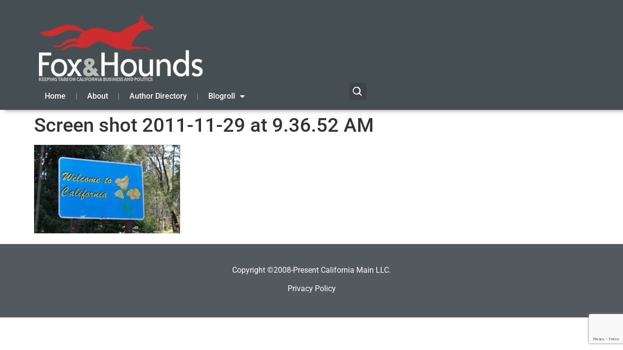

--- FILE ---
content_type: text/html; charset=UTF-8
request_url: https://www.foxandhoundsdaily.com/2011/11/to-right-size-california-government-empower-the-regions/screen-shot-2011-11-29-at-9-36-52-am-2/
body_size: 17073
content:
<!doctype html>
<html lang="en-US">
<head>
	<meta charset="UTF-8">
	<meta name="viewport" content="width=device-width, initial-scale=1">
	<link rel="profile" href="https://gmpg.org/xfn/11">
	<meta name='robots' content='index, follow, max-image-preview:large, max-snippet:-1, max-video-preview:-1' />

<!-- Google Tag Manager for WordPress by gtm4wp.com -->
<script data-cfasync="false" data-pagespeed-no-defer>
	var gtm4wp_datalayer_name = "dataLayer";
	var dataLayer = dataLayer || [];
</script>
<!-- End Google Tag Manager for WordPress by gtm4wp.com -->
	<!-- This site is optimized with the Yoast SEO plugin v26.7 - https://yoast.com/wordpress/plugins/seo/ -->
	<title>Screen shot 2011-11-29 at 9.36.52 AM - Fox&amp;Hounds</title>
	<link rel="canonical" href="https://www.foxandhoundsdaily.com/2011/11/to-right-size-california-government-empower-the-regions/screen-shot-2011-11-29-at-9-36-52-am-2/" />
	<meta property="og:locale" content="en_US" />
	<meta property="og:type" content="article" />
	<meta property="og:title" content="Screen shot 2011-11-29 at 9.36.52 AM - Fox&amp;Hounds" />
	<meta property="og:url" content="https://www.foxandhoundsdaily.com/2011/11/to-right-size-california-government-empower-the-regions/screen-shot-2011-11-29-at-9-36-52-am-2/" />
	<meta property="og:site_name" content="Fox&amp;Hounds" />
	<meta property="og:image" content="https://www.foxandhoundsdaily.com/2011/11/to-right-size-california-government-empower-the-regions/screen-shot-2011-11-29-at-9-36-52-am-2" />
	<meta property="og:image:width" content="659" />
	<meta property="og:image:height" content="401" />
	<meta property="og:image:type" content="image/png" />
	<script type="application/ld+json" class="yoast-schema-graph">{"@context":"https://schema.org","@graph":[{"@type":"WebPage","@id":"https://www.foxandhoundsdaily.com/2011/11/to-right-size-california-government-empower-the-regions/screen-shot-2011-11-29-at-9-36-52-am-2/","url":"https://www.foxandhoundsdaily.com/2011/11/to-right-size-california-government-empower-the-regions/screen-shot-2011-11-29-at-9-36-52-am-2/","name":"Screen shot 2011-11-29 at 9.36.52 AM - Fox&amp;Hounds","isPartOf":{"@id":"https://www.foxandhoundsdaily.com/#website"},"primaryImageOfPage":{"@id":"https://www.foxandhoundsdaily.com/2011/11/to-right-size-california-government-empower-the-regions/screen-shot-2011-11-29-at-9-36-52-am-2/#primaryimage"},"image":{"@id":"https://www.foxandhoundsdaily.com/2011/11/to-right-size-california-government-empower-the-regions/screen-shot-2011-11-29-at-9-36-52-am-2/#primaryimage"},"thumbnailUrl":"https://www.foxandhoundsdaily.com/wp-content/uploads/2011/11/Screen-shot-2011-11-29-at-9.36.52-AM1.png","datePublished":"2011-11-29T17:46:10+00:00","breadcrumb":{"@id":"https://www.foxandhoundsdaily.com/2011/11/to-right-size-california-government-empower-the-regions/screen-shot-2011-11-29-at-9-36-52-am-2/#breadcrumb"},"inLanguage":"en-US","potentialAction":[{"@type":"ReadAction","target":["https://www.foxandhoundsdaily.com/2011/11/to-right-size-california-government-empower-the-regions/screen-shot-2011-11-29-at-9-36-52-am-2/"]}]},{"@type":"ImageObject","inLanguage":"en-US","@id":"https://www.foxandhoundsdaily.com/2011/11/to-right-size-california-government-empower-the-regions/screen-shot-2011-11-29-at-9-36-52-am-2/#primaryimage","url":"https://www.foxandhoundsdaily.com/wp-content/uploads/2011/11/Screen-shot-2011-11-29-at-9.36.52-AM1.png","contentUrl":"https://www.foxandhoundsdaily.com/wp-content/uploads/2011/11/Screen-shot-2011-11-29-at-9.36.52-AM1.png","width":"659","height":"401"},{"@type":"BreadcrumbList","@id":"https://www.foxandhoundsdaily.com/2011/11/to-right-size-california-government-empower-the-regions/screen-shot-2011-11-29-at-9-36-52-am-2/#breadcrumb","itemListElement":[{"@type":"ListItem","position":1,"name":"Home","item":"https://www.foxandhoundsdaily.com/"},{"@type":"ListItem","position":2,"name":"To Right-Size California Government, Empower the Regions","item":"https://www.foxandhoundsdaily.com/2011/11/to-right-size-california-government-empower-the-regions/"},{"@type":"ListItem","position":3,"name":"Screen shot 2011-11-29 at 9.36.52 AM"}]},{"@type":"WebSite","@id":"https://www.foxandhoundsdaily.com/#website","url":"https://www.foxandhoundsdaily.com/","name":"Fox & Hounds Daily","description":"Keeping tabs on California Business &amp; Politics","publisher":{"@id":"https://www.foxandhoundsdaily.com/#organization"},"potentialAction":[{"@type":"SearchAction","target":{"@type":"EntryPoint","urlTemplate":"https://www.foxandhoundsdaily.com/?s={search_term_string}"},"query-input":{"@type":"PropertyValueSpecification","valueRequired":true,"valueName":"search_term_string"}}],"inLanguage":"en-US"},{"@type":"Organization","@id":"https://www.foxandhoundsdaily.com/#organization","name":"Fox & Hounds Daily","url":"https://www.foxandhoundsdaily.com/","logo":{"@type":"ImageObject","inLanguage":"en-US","@id":"https://www.foxandhoundsdaily.com/#/schema/logo/image/","url":"https://www.foxandhoundsdaily.com/wp-content/uploads/2025/12/cropped-Fox-Hounds-Logo-2025-scaled-1.png","contentUrl":"https://www.foxandhoundsdaily.com/wp-content/uploads/2025/12/cropped-Fox-Hounds-Logo-2025-scaled-1.png","width":512,"height":512,"caption":"Fox & Hounds Daily"},"image":{"@id":"https://www.foxandhoundsdaily.com/#/schema/logo/image/"}}]}</script>
	<!-- / Yoast SEO plugin. -->


<link rel='dns-prefetch' href='//www.googletagmanager.com' />
<link rel="alternate" type="application/rss+xml" title="Fox&amp;Hounds &raquo; Feed" href="https://www.foxandhoundsdaily.com/feed/" />
<link rel="alternate" type="application/rss+xml" title="Fox&amp;Hounds &raquo; Comments Feed" href="https://www.foxandhoundsdaily.com/comments/feed/" />
<link rel="alternate" title="oEmbed (JSON)" type="application/json+oembed" href="https://www.foxandhoundsdaily.com/wp-json/oembed/1.0/embed?url=https%3A%2F%2Fwww.foxandhoundsdaily.com%2Fwp-content%2Fuploads%2F2011%2F11%2FScreen-shot-2011-11-29-at-9.36.52-AM1.png" />
<link rel="alternate" title="oEmbed (XML)" type="text/xml+oembed" href="https://www.foxandhoundsdaily.com/wp-json/oembed/1.0/embed?url=https%3A%2F%2Fwww.foxandhoundsdaily.com%2Fwp-content%2Fuploads%2F2011%2F11%2FScreen-shot-2011-11-29-at-9.36.52-AM1.png&#038;format=xml" />
<style id='wp-img-auto-sizes-contain-inline-css'>
img:is([sizes=auto i],[sizes^="auto," i]){contain-intrinsic-size:3000px 1500px}
/*# sourceURL=wp-img-auto-sizes-contain-inline-css */
</style>
<style id='wp-emoji-styles-inline-css'>

	img.wp-smiley, img.emoji {
		display: inline !important;
		border: none !important;
		box-shadow: none !important;
		height: 1em !important;
		width: 1em !important;
		margin: 0 0.07em !important;
		vertical-align: -0.1em !important;
		background: none !important;
		padding: 0 !important;
	}
/*# sourceURL=wp-emoji-styles-inline-css */
</style>
<link rel='stylesheet' id='wp-block-library-css' href='https://www.foxandhoundsdaily.com/wp-includes/css/dist/block-library/style.min.css?ver=6.9' media='all' />
<style id='global-styles-inline-css'>
:root{--wp--preset--aspect-ratio--square: 1;--wp--preset--aspect-ratio--4-3: 4/3;--wp--preset--aspect-ratio--3-4: 3/4;--wp--preset--aspect-ratio--3-2: 3/2;--wp--preset--aspect-ratio--2-3: 2/3;--wp--preset--aspect-ratio--16-9: 16/9;--wp--preset--aspect-ratio--9-16: 9/16;--wp--preset--color--black: #000000;--wp--preset--color--cyan-bluish-gray: #abb8c3;--wp--preset--color--white: #ffffff;--wp--preset--color--pale-pink: #f78da7;--wp--preset--color--vivid-red: #cf2e2e;--wp--preset--color--luminous-vivid-orange: #ff6900;--wp--preset--color--luminous-vivid-amber: #fcb900;--wp--preset--color--light-green-cyan: #7bdcb5;--wp--preset--color--vivid-green-cyan: #00d084;--wp--preset--color--pale-cyan-blue: #8ed1fc;--wp--preset--color--vivid-cyan-blue: #0693e3;--wp--preset--color--vivid-purple: #9b51e0;--wp--preset--gradient--vivid-cyan-blue-to-vivid-purple: linear-gradient(135deg,rgb(6,147,227) 0%,rgb(155,81,224) 100%);--wp--preset--gradient--light-green-cyan-to-vivid-green-cyan: linear-gradient(135deg,rgb(122,220,180) 0%,rgb(0,208,130) 100%);--wp--preset--gradient--luminous-vivid-amber-to-luminous-vivid-orange: linear-gradient(135deg,rgb(252,185,0) 0%,rgb(255,105,0) 100%);--wp--preset--gradient--luminous-vivid-orange-to-vivid-red: linear-gradient(135deg,rgb(255,105,0) 0%,rgb(207,46,46) 100%);--wp--preset--gradient--very-light-gray-to-cyan-bluish-gray: linear-gradient(135deg,rgb(238,238,238) 0%,rgb(169,184,195) 100%);--wp--preset--gradient--cool-to-warm-spectrum: linear-gradient(135deg,rgb(74,234,220) 0%,rgb(151,120,209) 20%,rgb(207,42,186) 40%,rgb(238,44,130) 60%,rgb(251,105,98) 80%,rgb(254,248,76) 100%);--wp--preset--gradient--blush-light-purple: linear-gradient(135deg,rgb(255,206,236) 0%,rgb(152,150,240) 100%);--wp--preset--gradient--blush-bordeaux: linear-gradient(135deg,rgb(254,205,165) 0%,rgb(254,45,45) 50%,rgb(107,0,62) 100%);--wp--preset--gradient--luminous-dusk: linear-gradient(135deg,rgb(255,203,112) 0%,rgb(199,81,192) 50%,rgb(65,88,208) 100%);--wp--preset--gradient--pale-ocean: linear-gradient(135deg,rgb(255,245,203) 0%,rgb(182,227,212) 50%,rgb(51,167,181) 100%);--wp--preset--gradient--electric-grass: linear-gradient(135deg,rgb(202,248,128) 0%,rgb(113,206,126) 100%);--wp--preset--gradient--midnight: linear-gradient(135deg,rgb(2,3,129) 0%,rgb(40,116,252) 100%);--wp--preset--font-size--small: 13px;--wp--preset--font-size--medium: 20px;--wp--preset--font-size--large: 36px;--wp--preset--font-size--x-large: 42px;--wp--preset--spacing--20: 0.44rem;--wp--preset--spacing--30: 0.67rem;--wp--preset--spacing--40: 1rem;--wp--preset--spacing--50: 1.5rem;--wp--preset--spacing--60: 2.25rem;--wp--preset--spacing--70: 3.38rem;--wp--preset--spacing--80: 5.06rem;--wp--preset--shadow--natural: 6px 6px 9px rgba(0, 0, 0, 0.2);--wp--preset--shadow--deep: 12px 12px 50px rgba(0, 0, 0, 0.4);--wp--preset--shadow--sharp: 6px 6px 0px rgba(0, 0, 0, 0.2);--wp--preset--shadow--outlined: 6px 6px 0px -3px rgb(255, 255, 255), 6px 6px rgb(0, 0, 0);--wp--preset--shadow--crisp: 6px 6px 0px rgb(0, 0, 0);}:root { --wp--style--global--content-size: 800px;--wp--style--global--wide-size: 1200px; }:where(body) { margin: 0; }.wp-site-blocks > .alignleft { float: left; margin-right: 2em; }.wp-site-blocks > .alignright { float: right; margin-left: 2em; }.wp-site-blocks > .aligncenter { justify-content: center; margin-left: auto; margin-right: auto; }:where(.wp-site-blocks) > * { margin-block-start: 24px; margin-block-end: 0; }:where(.wp-site-blocks) > :first-child { margin-block-start: 0; }:where(.wp-site-blocks) > :last-child { margin-block-end: 0; }:root { --wp--style--block-gap: 24px; }:root :where(.is-layout-flow) > :first-child{margin-block-start: 0;}:root :where(.is-layout-flow) > :last-child{margin-block-end: 0;}:root :where(.is-layout-flow) > *{margin-block-start: 24px;margin-block-end: 0;}:root :where(.is-layout-constrained) > :first-child{margin-block-start: 0;}:root :where(.is-layout-constrained) > :last-child{margin-block-end: 0;}:root :where(.is-layout-constrained) > *{margin-block-start: 24px;margin-block-end: 0;}:root :where(.is-layout-flex){gap: 24px;}:root :where(.is-layout-grid){gap: 24px;}.is-layout-flow > .alignleft{float: left;margin-inline-start: 0;margin-inline-end: 2em;}.is-layout-flow > .alignright{float: right;margin-inline-start: 2em;margin-inline-end: 0;}.is-layout-flow > .aligncenter{margin-left: auto !important;margin-right: auto !important;}.is-layout-constrained > .alignleft{float: left;margin-inline-start: 0;margin-inline-end: 2em;}.is-layout-constrained > .alignright{float: right;margin-inline-start: 2em;margin-inline-end: 0;}.is-layout-constrained > .aligncenter{margin-left: auto !important;margin-right: auto !important;}.is-layout-constrained > :where(:not(.alignleft):not(.alignright):not(.alignfull)){max-width: var(--wp--style--global--content-size);margin-left: auto !important;margin-right: auto !important;}.is-layout-constrained > .alignwide{max-width: var(--wp--style--global--wide-size);}body .is-layout-flex{display: flex;}.is-layout-flex{flex-wrap: wrap;align-items: center;}.is-layout-flex > :is(*, div){margin: 0;}body .is-layout-grid{display: grid;}.is-layout-grid > :is(*, div){margin: 0;}body{padding-top: 0px;padding-right: 0px;padding-bottom: 0px;padding-left: 0px;}a:where(:not(.wp-element-button)){text-decoration: underline;}:root :where(.wp-element-button, .wp-block-button__link){background-color: #32373c;border-width: 0;color: #fff;font-family: inherit;font-size: inherit;font-style: inherit;font-weight: inherit;letter-spacing: inherit;line-height: inherit;padding-top: calc(0.667em + 2px);padding-right: calc(1.333em + 2px);padding-bottom: calc(0.667em + 2px);padding-left: calc(1.333em + 2px);text-decoration: none;text-transform: inherit;}.has-black-color{color: var(--wp--preset--color--black) !important;}.has-cyan-bluish-gray-color{color: var(--wp--preset--color--cyan-bluish-gray) !important;}.has-white-color{color: var(--wp--preset--color--white) !important;}.has-pale-pink-color{color: var(--wp--preset--color--pale-pink) !important;}.has-vivid-red-color{color: var(--wp--preset--color--vivid-red) !important;}.has-luminous-vivid-orange-color{color: var(--wp--preset--color--luminous-vivid-orange) !important;}.has-luminous-vivid-amber-color{color: var(--wp--preset--color--luminous-vivid-amber) !important;}.has-light-green-cyan-color{color: var(--wp--preset--color--light-green-cyan) !important;}.has-vivid-green-cyan-color{color: var(--wp--preset--color--vivid-green-cyan) !important;}.has-pale-cyan-blue-color{color: var(--wp--preset--color--pale-cyan-blue) !important;}.has-vivid-cyan-blue-color{color: var(--wp--preset--color--vivid-cyan-blue) !important;}.has-vivid-purple-color{color: var(--wp--preset--color--vivid-purple) !important;}.has-black-background-color{background-color: var(--wp--preset--color--black) !important;}.has-cyan-bluish-gray-background-color{background-color: var(--wp--preset--color--cyan-bluish-gray) !important;}.has-white-background-color{background-color: var(--wp--preset--color--white) !important;}.has-pale-pink-background-color{background-color: var(--wp--preset--color--pale-pink) !important;}.has-vivid-red-background-color{background-color: var(--wp--preset--color--vivid-red) !important;}.has-luminous-vivid-orange-background-color{background-color: var(--wp--preset--color--luminous-vivid-orange) !important;}.has-luminous-vivid-amber-background-color{background-color: var(--wp--preset--color--luminous-vivid-amber) !important;}.has-light-green-cyan-background-color{background-color: var(--wp--preset--color--light-green-cyan) !important;}.has-vivid-green-cyan-background-color{background-color: var(--wp--preset--color--vivid-green-cyan) !important;}.has-pale-cyan-blue-background-color{background-color: var(--wp--preset--color--pale-cyan-blue) !important;}.has-vivid-cyan-blue-background-color{background-color: var(--wp--preset--color--vivid-cyan-blue) !important;}.has-vivid-purple-background-color{background-color: var(--wp--preset--color--vivid-purple) !important;}.has-black-border-color{border-color: var(--wp--preset--color--black) !important;}.has-cyan-bluish-gray-border-color{border-color: var(--wp--preset--color--cyan-bluish-gray) !important;}.has-white-border-color{border-color: var(--wp--preset--color--white) !important;}.has-pale-pink-border-color{border-color: var(--wp--preset--color--pale-pink) !important;}.has-vivid-red-border-color{border-color: var(--wp--preset--color--vivid-red) !important;}.has-luminous-vivid-orange-border-color{border-color: var(--wp--preset--color--luminous-vivid-orange) !important;}.has-luminous-vivid-amber-border-color{border-color: var(--wp--preset--color--luminous-vivid-amber) !important;}.has-light-green-cyan-border-color{border-color: var(--wp--preset--color--light-green-cyan) !important;}.has-vivid-green-cyan-border-color{border-color: var(--wp--preset--color--vivid-green-cyan) !important;}.has-pale-cyan-blue-border-color{border-color: var(--wp--preset--color--pale-cyan-blue) !important;}.has-vivid-cyan-blue-border-color{border-color: var(--wp--preset--color--vivid-cyan-blue) !important;}.has-vivid-purple-border-color{border-color: var(--wp--preset--color--vivid-purple) !important;}.has-vivid-cyan-blue-to-vivid-purple-gradient-background{background: var(--wp--preset--gradient--vivid-cyan-blue-to-vivid-purple) !important;}.has-light-green-cyan-to-vivid-green-cyan-gradient-background{background: var(--wp--preset--gradient--light-green-cyan-to-vivid-green-cyan) !important;}.has-luminous-vivid-amber-to-luminous-vivid-orange-gradient-background{background: var(--wp--preset--gradient--luminous-vivid-amber-to-luminous-vivid-orange) !important;}.has-luminous-vivid-orange-to-vivid-red-gradient-background{background: var(--wp--preset--gradient--luminous-vivid-orange-to-vivid-red) !important;}.has-very-light-gray-to-cyan-bluish-gray-gradient-background{background: var(--wp--preset--gradient--very-light-gray-to-cyan-bluish-gray) !important;}.has-cool-to-warm-spectrum-gradient-background{background: var(--wp--preset--gradient--cool-to-warm-spectrum) !important;}.has-blush-light-purple-gradient-background{background: var(--wp--preset--gradient--blush-light-purple) !important;}.has-blush-bordeaux-gradient-background{background: var(--wp--preset--gradient--blush-bordeaux) !important;}.has-luminous-dusk-gradient-background{background: var(--wp--preset--gradient--luminous-dusk) !important;}.has-pale-ocean-gradient-background{background: var(--wp--preset--gradient--pale-ocean) !important;}.has-electric-grass-gradient-background{background: var(--wp--preset--gradient--electric-grass) !important;}.has-midnight-gradient-background{background: var(--wp--preset--gradient--midnight) !important;}.has-small-font-size{font-size: var(--wp--preset--font-size--small) !important;}.has-medium-font-size{font-size: var(--wp--preset--font-size--medium) !important;}.has-large-font-size{font-size: var(--wp--preset--font-size--large) !important;}.has-x-large-font-size{font-size: var(--wp--preset--font-size--x-large) !important;}
:root :where(.wp-block-pullquote){font-size: 1.5em;line-height: 1.6;}
/*# sourceURL=global-styles-inline-css */
</style>
<link rel='stylesheet' id='contact-form-7-css' href='https://www.foxandhoundsdaily.com/wp-content/plugins/contact-form-7/includes/css/styles.css?ver=6.1.4' media='all' />
<link rel='stylesheet' id='hello-elementor-css' href='https://www.foxandhoundsdaily.com/wp-content/themes/hello-elementor/assets/css/reset.css?ver=3.4.5' media='all' />
<link rel='stylesheet' id='hello-elementor-theme-style-css' href='https://www.foxandhoundsdaily.com/wp-content/themes/hello-elementor/assets/css/theme.css?ver=3.4.5' media='all' />
<link rel='stylesheet' id='hello-elementor-header-footer-css' href='https://www.foxandhoundsdaily.com/wp-content/themes/hello-elementor/assets/css/header-footer.css?ver=3.4.5' media='all' />
<link rel='stylesheet' id='elementor-frontend-css' href='https://www.foxandhoundsdaily.com/wp-content/plugins/elementor/assets/css/frontend.min.css?ver=3.34.1' media='all' />
<link rel='stylesheet' id='elementor-post-31809-css' href='https://www.foxandhoundsdaily.com/wp-content/uploads/elementor/css/post-31809.css?ver=1768588971' media='all' />
<link rel='stylesheet' id='widget-image-css' href='https://www.foxandhoundsdaily.com/wp-content/plugins/elementor/assets/css/widget-image.min.css?ver=3.34.1' media='all' />
<link rel='stylesheet' id='widget-nav-menu-css' href='https://www.foxandhoundsdaily.com/wp-content/plugins/elementor-pro/assets/css/widget-nav-menu.min.css?ver=3.34.0' media='all' />
<link rel='stylesheet' id='elementor-icons-css' href='https://www.foxandhoundsdaily.com/wp-content/plugins/elementor/assets/lib/eicons/css/elementor-icons.min.css?ver=5.45.0' media='all' />
<link rel='stylesheet' id='elementor-post-31814-css' href='https://www.foxandhoundsdaily.com/wp-content/uploads/elementor/css/post-31814.css?ver=1768588971' media='all' />
<link rel='stylesheet' id='elementor-post-31816-css' href='https://www.foxandhoundsdaily.com/wp-content/uploads/elementor/css/post-31816.css?ver=1768588971' media='all' />
<link rel='stylesheet' id='elementor-gf-local-roboto-css' href='https://www.foxandhoundsdaily.com/wp-content/uploads/elementor/google-fonts/css/roboto.css?ver=1742721241' media='all' />
<link rel='stylesheet' id='elementor-icons-shared-0-css' href='https://www.foxandhoundsdaily.com/wp-content/plugins/elementor/assets/lib/font-awesome/css/fontawesome.min.css?ver=5.15.3' media='all' />
<link rel='stylesheet' id='elementor-icons-fa-solid-css' href='https://www.foxandhoundsdaily.com/wp-content/plugins/elementor/assets/lib/font-awesome/css/solid.min.css?ver=5.15.3' media='all' />
<script src="https://www.foxandhoundsdaily.com/wp-includes/js/jquery/jquery.min.js?ver=3.7.1" id="jquery-core-js"></script>
<script src="https://www.foxandhoundsdaily.com/wp-includes/js/jquery/jquery-migrate.min.js?ver=3.4.1" id="jquery-migrate-js"></script>
<link rel="https://api.w.org/" href="https://www.foxandhoundsdaily.com/wp-json/" /><link rel="alternate" title="JSON" type="application/json" href="https://www.foxandhoundsdaily.com/wp-json/wp/v2/media/10244" /><link rel="EditURI" type="application/rsd+xml" title="RSD" href="https://www.foxandhoundsdaily.com/xmlrpc.php?rsd" />
<link rel='shortlink' href='https://www.foxandhoundsdaily.com/?p=10244' />
<meta name="generator" content="Site Kit by Google 1.170.0" />
<!-- Google Tag Manager for WordPress by gtm4wp.com -->
<!-- GTM Container placement set to automatic -->
<script data-cfasync="false" data-pagespeed-no-defer>
	var dataLayer_content = {"pagePostType":"attachment","pagePostType2":"single-attachment","pagePostAuthor":"Ashley Hemkin"};
	dataLayer.push( dataLayer_content );
</script>
<script data-cfasync="false" data-pagespeed-no-defer>
(function(w,d,s,l,i){w[l]=w[l]||[];w[l].push({'gtm.start':
new Date().getTime(),event:'gtm.js'});var f=d.getElementsByTagName(s)[0],
j=d.createElement(s),dl=l!='dataLayer'?'&l='+l:'';j.async=true;j.src=
'//www.googletagmanager.com/gtm.js?id='+i+dl;f.parentNode.insertBefore(j,f);
})(window,document,'script','dataLayer','GTM-NQZ6SCK');
</script>
<!-- End Google Tag Manager for WordPress by gtm4wp.com --><meta name="generator" content="Elementor 3.34.1; features: additional_custom_breakpoints; settings: css_print_method-external, google_font-enabled, font_display-swap">
			<style>
				.e-con.e-parent:nth-of-type(n+4):not(.e-lazyloaded):not(.e-no-lazyload),
				.e-con.e-parent:nth-of-type(n+4):not(.e-lazyloaded):not(.e-no-lazyload) * {
					background-image: none !important;
				}
				@media screen and (max-height: 1024px) {
					.e-con.e-parent:nth-of-type(n+3):not(.e-lazyloaded):not(.e-no-lazyload),
					.e-con.e-parent:nth-of-type(n+3):not(.e-lazyloaded):not(.e-no-lazyload) * {
						background-image: none !important;
					}
				}
				@media screen and (max-height: 640px) {
					.e-con.e-parent:nth-of-type(n+2):not(.e-lazyloaded):not(.e-no-lazyload),
					.e-con.e-parent:nth-of-type(n+2):not(.e-lazyloaded):not(.e-no-lazyload) * {
						background-image: none !important;
					}
				}
			</style>
			<script>document.addEventListener("DOMContentLoaded", function () {
  const controls = document.querySelector("[data-fh-ad-controls]");
  const resultsWrap = document.querySelector("[data-fh-ad-results]");
  if (!controls || !resultsWrap) return;
	
	const ajaxUrl = controls.getAttribute("data-ajax-url");

  const resultsGrid = resultsWrap.querySelector(".fh-author-grid");
  const input = controls.querySelector("#fh-author-search-input");
  const clearBtn = controls.querySelector(".fh-author-search-clear");
  const loadMoreBtn = controls.querySelector(".fh-author-load-more");
  const letterBtns = Array.from(controls.querySelectorAll(".fh-author-letter-btn"));

  const stateText = controls.querySelector(".fh-author-state-text");
  const stateCount = controls.querySelector(".fh-author-state-count");

  const perPage = parseInt(controls.getAttribute("data-per-page") || "24", 10);
  const showBio = controls.getAttribute("data-show-bio") || "yes";
  const bioWords = parseInt(controls.getAttribute("data-bio-words") || "30", 10);
  const nonce = controls.getAttribute("data-nonce");

  let currentLetter = "all";
  let currentQuery = "";
  let page = 1;
  let hasMore = false;
  let isLoading = false;

  function setActiveLetter(letter) {
    letterBtns.forEach(btn => btn.classList.toggle("is-active", btn.dataset.letter === letter));
  }

  function setState() {
    const q = (currentQuery || "").trim();
    stateText.textContent = q
      ? `Search results for “${q}”.`
      : (currentLetter === "all" ? "Showing all authors." : `Showing “${currentLetter}” authors.`);

    // stateCount updated from server response
  }

  async function fetchAuthors({ append = false } = {}) {
    if (isLoading) return;
    isLoading = true;

    loadMoreBtn.disabled = true;
    loadMoreBtn.textContent = "Loading…";

    const formData = new FormData();
    formData.append("action", "fh_ad_get_authors");
    formData.append("nonce", nonce);
    formData.append("letter", currentLetter);
    formData.append("q", currentQuery);
    formData.append("page", String(page));
    formData.append("per_page", String(perPage));
    formData.append("show_bio", showBio);
    formData.append("bio_words", String(bioWords));

    try {
      const res = await fetch(ajaxUrl, { method: "POST", body: formData });
      const data = await res.json();
      if (!data.success) throw new Error("AJAX failed");

      if (!append) resultsGrid.innerHTML = "";
      resultsGrid.insertAdjacentHTML("beforeend", data.data.html);

      hasMore = !!data.data.has_more;
      stateCount.textContent = `${data.data.shown} of ${data.data.total} author${data.data.total === 1 ? "" : "s"}`;

      loadMoreBtn.style.display = hasMore ? "" : "none";
    } catch (e) {
      resultsGrid.innerHTML = `<p class="fh-author-empty">Something went wrong loading authors.</p>`;
      loadMoreBtn.style.display = "none";
    } finally {
      isLoading = false;
      loadMoreBtn.disabled = false;
      loadMoreBtn.textContent = "Load more";
      setState();
    }
  }

  // Initial load
  setActiveLetter(currentLetter);
  setState();
  fetchAuthors({ append: false });

  // Letter filtering (shows ONLY that letter’s authors)
  letterBtns.forEach(btn => {
    btn.addEventListener("click", () => {
      currentLetter = btn.dataset.letter;
      page = 1;
      setActiveLetter(currentLetter);
      fetchAuthors({ append: false });
    });
  });

  // Search (debounced)
  let t = null;
  input.addEventListener("input", () => {
    window.clearTimeout(t);
    t = window.setTimeout(() => {
      currentQuery = input.value || "";
      page = 1;
      fetchAuthors({ append: false });
    }, 200);
  });

  // Clear
  clearBtn.addEventListener("click", () => {
    input.value = "";
    currentQuery = "";
    page = 1;
    fetchAuthors({ append: false });
    input.focus();
  });

  // Load more (true server-side pagination)
  loadMoreBtn.addEventListener("click", () => {
    if (!hasMore) return;
    page += 1;
    fetchAuthors({ append: true });
  });
});
</script><script>document.addEventListener("DOMContentLoaded", function () {
  const btn = document.querySelector(".fh-back-to-top");
  const topAnchor = document.getElementById("fh-author-top");
  if (!btn) return;

  const toggle = () => {
    btn.classList.toggle("is-visible", window.scrollY > 400);
  };

  window.addEventListener("scroll", toggle, { passive: true });
  toggle();

  btn.addEventListener("click", function (e) {
    e.preventDefault();
    window.scrollTo({ top: 0, behavior: "smooth" });
    if (topAnchor) topAnchor.focus({ preventScroll: true });
  });
});

document.addEventListener("DOMContentLoaded", function () {
  const dir = document.querySelector(".fh-author-directory");
  if (!dir) return;

  const input = dir.querySelector("#fh-author-search-input");
  const cards = Array.from(dir.querySelectorAll(".fh-author-card"));
  const groups = Array.from(dir.querySelectorAll(".fh-author-group"));
  const navLinks = Array.from(dir.querySelectorAll(".fh-author-alpha-nav a"));

  if (!input) return;

  function applyFilter(q) {
    const query = q.trim().toLowerCase();

    // Filter cards
    cards.forEach(card => {
      const hay = (card.getAttribute("data-search") || "").toLowerCase();
      const match = query === "" || hay.includes(query);
      card.style.display = match ? "" : "none";
    });

    // Hide empty letter groups
    groups.forEach(group => {
      const visibleCards = group.querySelectorAll(".fh-author-card:not([style*='display: none'])");
      group.style.display = visibleCards.length ? "" : "none";
    });

    // Hide nav letters that have no visible group
    navLinks.forEach(a => {
      const href = a.getAttribute("href") || "";
      const id = href.startsWith("#") ? href.slice(1) : "";
      const target = id ? document.getElementById(id) : null;
      a.style.display = (target && target.style.display !== "none") ? "" : "none";
    });
  }

  input.addEventListener("input", (e) => applyFilter(e.target.value));
});

const allLink = document.querySelector(".fh-author-nav-all");

if (allLink && input) {
  allLink.addEventListener("click", () => {
    input.value = "";
    input.dispatchEvent(new Event("input"));
  });
}

document.addEventListener("DOMContentLoaded", function () {
  const dir = document.querySelector(".fh-author-directory");
  if (!dir) return;

  // Elements
  const input = dir.querySelector("#fh-author-search-input");
  const clearBtn = dir.querySelector(".fh-author-search-clear");
  const cards = Array.from(dir.querySelectorAll(".fh-author-card"));
  const groups = Array.from(dir.querySelectorAll(".fh-author-group"));
  const nav = dir.querySelector(".fh-author-alpha-nav");
  const navLinks = nav ? Array.from(nav.querySelectorAll("a")) : [];
  const allLink = nav ? nav.querySelector(".fh-author-nav-all") : null;

  const stateText = dir.querySelector(".fh-author-state-text");
  const stateCount = dir.querySelector(".fh-author-state-count");

  const backTop = dir.querySelector(".fh-back-to-top");
  const topAnchor = document.getElementById("fh-author-top");

  // --- Helpers ---
  const normalize = (s) =>
    (s || "")
      .toLowerCase()
      .replace(/[^\p{L}\p{N}\s]/gu, "") // strip punctuation (forgiving search)
      .replace(/\s+/g, " ")
      .trim();

  const setState = (query, visibleCount) => {
    if (!stateText || !stateCount) return;
    if (query) stateText.textContent = `Search results for “${query}”.`;
    else stateText.textContent = "Showing all authors.";
    stateCount.textContent = `${visibleCount} author${visibleCount === 1 ? "" : "s"} shown.`;
  };

  // Progressive disclosure (bio toggle)
  dir.addEventListener("click", function (e) {
    const btn = e.target.closest(".fh-author-bio-toggle");
    if (!btn) return;

    const card = btn.closest(".fh-author-card");
    const bio = card ? card.querySelector(".fh-author-bio") : null;
    if (!bio) return;

    const expanded = btn.getAttribute("aria-expanded") === "true";
    btn.setAttribute("aria-expanded", String(!expanded));
    bio.hidden = expanded; // if expanded true -> hide; else show
  });

  // Search filter (search overrides letters; letters just scroll)
  function applyFilter(rawQuery) {
    const q = normalize(rawQuery);
    let visible = 0;

    cards.forEach((card) => {
      const hay = normalize(card.getAttribute("data-search") || "");
      const match = !q || hay.includes(q);
      card.style.display = match ? "" : "none";
      if (match) visible++;
    });

    // Hide empty groups
    groups.forEach((group) => {
      const shown = group.querySelectorAll(".fh-author-card:not([style*='display: none'])").length;
      group.style.display = shown ? "" : "none";
    });

    // Hide nav letters that have no visible group
    navLinks.forEach((a) => {
      if (a === allLink) return;
      const href = a.getAttribute("href") || "";
      const id = href.startsWith("#") ? href.slice(1) : "";
      const target = id ? document.getElementById(id) : null;
      a.classList.toggle("is-hidden", !target || target.style.display === "none");
    });

    setState(rawQuery.trim(), visible);
  }

  if (input) {
    input.addEventListener("input", (e) => applyFilter(e.target.value));
  }

  if (clearBtn && input) {
    clearBtn.addEventListener("click", () => {
      input.value = "";
      input.dispatchEvent(new Event("input"));
      input.focus();
    });
  }

  // "All" resets search and scrolls to top
  if (allLink && input) {
    allLink.addEventListener("click", () => {
      input.value = "";
      input.dispatchEvent(new Event("input"));
    });
  }

  // Back-to-top show/hide + smooth scroll
  if (backTop) {
    const toggleTopBtn = () => {
      backTop.classList.toggle("is-visible", window.scrollY > 400);
    };
    window.addEventListener("scroll", toggleTopBtn, { passive: true });
    toggleTopBtn();

    backTop.addEventListener("click", function (e) {
      e.preventDefault();
      window.scrollTo({ top: 0, behavior: "smooth" });
      if (topAnchor) topAnchor.focus({ preventScroll: true });
    });
  }

  // Initial state
  applyFilter("");
});
</script>		<style id="wp-custom-css">
			/* Add visual ellipsis to excerpts */
.elementor-post__excerpt {
    display: -webkit-box;
    -webkit-line-clamp: 3; /* number of lines before cutoff */
    -webkit-box-orient: vertical;
    overflow: hidden;
}

.fh-sort-buttons {
    font-size: 0.9rem;
    margin-bottom: 15px;
    color: #666;
}

.fh-sort-btn {
    margin-left: 10px;
    padding: 4px 8px;
    background: #eee;
    border-radius: 4px;
    text-decoration: none;
    color: #333;
    font-weight: 500;
}

.fh-sort-btn:hover {
    background: #ddd;
}

/* Wrapper */
.fh-author-directory {
    max-width: 1100px;
    margin: 0 auto;
}

.is-paged .hide-on-paged {
  display: none !important;
}

/* Page 2+ only: force the 2nd posts block into a 3x3 grid */
.is-paged .archive-grid .elementor-posts-container{
  display: grid !important;
  grid-template-columns: repeat(3, minmax(0, 1fr));
  column-gap: 24px;
  row-gap: 24px;
}

/* Ensure each post item behaves nicely inside the grid */
.is-paged .archive-grid .elementor-post{
  width: 100% !important;
  margin: 0 !important;
}

		</style>
		</head>
<body class="attachment wp-singular attachment-template-default single single-attachment postid-10244 attachmentid-10244 attachment-png wp-custom-logo wp-embed-responsive wp-theme-hello-elementor hello-elementor-default elementor-default elementor-kit-31809">


<!-- GTM Container placement set to automatic -->
<!-- Google Tag Manager (noscript) -->
				<noscript><iframe src="https://www.googletagmanager.com/ns.html?id=GTM-NQZ6SCK" height="0" width="0" style="display:none;visibility:hidden" aria-hidden="true"></iframe></noscript>
<!-- End Google Tag Manager (noscript) -->
<a class="skip-link screen-reader-text" href="#content">Skip to content</a>

		<header data-elementor-type="header" data-elementor-id="31814" class="elementor elementor-31814 elementor-location-header" data-elementor-post-type="elementor_library">
			<div class="elementor-element elementor-element-cb12763 e-con-full e-flex e-con e-parent" data-id="cb12763" data-element_type="container" data-settings="{&quot;background_background&quot;:&quot;classic&quot;}">
		<div class="elementor-element elementor-element-d7a976d e-con-full e-flex e-con e-child" data-id="d7a976d" data-element_type="container">
				<div class="elementor-element elementor-element-22a59b3 elementor-widget elementor-widget-image" data-id="22a59b3" data-element_type="widget" data-widget_type="image.default">
				<div class="elementor-widget-container">
															<img width="2560" height="1008" src="https://www.foxandhoundsdaily.com/wp-content/uploads/2025/12/Fox-Hounds-Logo-2025-scaled.png" class="attachment-full size-full wp-image-31953" alt="" srcset="https://www.foxandhoundsdaily.com/wp-content/uploads/2025/12/Fox-Hounds-Logo-2025-scaled.png 2560w, https://www.foxandhoundsdaily.com/wp-content/uploads/2025/12/Fox-Hounds-Logo-2025-300x118.png 300w, https://www.foxandhoundsdaily.com/wp-content/uploads/2025/12/Fox-Hounds-Logo-2025-1024x403.png 1024w, https://www.foxandhoundsdaily.com/wp-content/uploads/2025/12/Fox-Hounds-Logo-2025-768x302.png 768w, https://www.foxandhoundsdaily.com/wp-content/uploads/2025/12/Fox-Hounds-Logo-2025-1536x605.png 1536w, https://www.foxandhoundsdaily.com/wp-content/uploads/2025/12/Fox-Hounds-Logo-2025-2048x806.png 2048w" sizes="(max-width: 2560px) 100vw, 2560px" />															</div>
				</div>
				<div class="elementor-element elementor-element-2998379 elementor-widget elementor-widget-theme-site-logo elementor-widget-image" data-id="2998379" data-element_type="widget" data-widget_type="theme-site-logo.default">
				<div class="elementor-widget-container">
											<a href="https://www.foxandhoundsdaily.com">
			<img width="394" height="79" src="https://www.foxandhoundsdaily.com/wp-content/uploads/2011/10/fhdlogo.png" class="attachment-full size-full wp-image-9426" alt="" srcset="https://www.foxandhoundsdaily.com/wp-content/uploads/2011/10/fhdlogo.png 394w, https://www.foxandhoundsdaily.com/wp-content/uploads/2011/10/fhdlogo-300x60.png 300w" sizes="(max-width: 394px) 100vw, 394px" />				</a>
											</div>
				</div>
				<div class="elementor-element elementor-element-985bbf5 elementor-nav-menu__align-start elementor-widget__width-inherit elementor-nav-menu--dropdown-tablet elementor-nav-menu__text-align-aside elementor-nav-menu--toggle elementor-nav-menu--burger elementor-widget elementor-widget-nav-menu" data-id="985bbf5" data-element_type="widget" data-settings="{&quot;layout&quot;:&quot;horizontal&quot;,&quot;submenu_icon&quot;:{&quot;value&quot;:&quot;&lt;i class=\&quot;fas fa-caret-down\&quot; aria-hidden=\&quot;true\&quot;&gt;&lt;\/i&gt;&quot;,&quot;library&quot;:&quot;fa-solid&quot;},&quot;toggle&quot;:&quot;burger&quot;}" data-widget_type="nav-menu.default">
				<div class="elementor-widget-container">
								<nav aria-label="Menu" class="elementor-nav-menu--main elementor-nav-menu__container elementor-nav-menu--layout-horizontal e--pointer-underline e--animation-fade">
				<ul id="menu-1-985bbf5" class="elementor-nav-menu"><li class="menu-item menu-item-type-custom menu-item-object-custom menu-item-9429"><a href="/" class="elementor-item">Home</a></li>
<li class="menu-item menu-item-type-post_type menu-item-object-page menu-item-9430"><a href="https://www.foxandhoundsdaily.com/about/" class="elementor-item">About</a></li>
<li class="menu-item menu-item-type-post_type menu-item-object-page menu-item-31952"><a href="https://www.foxandhoundsdaily.com/author-directory/" class="elementor-item">Author Directory</a></li>
<li class="menu-item menu-item-type-custom menu-item-object-custom menu-item-has-children menu-item-31955"><a href="#" class="elementor-item elementor-item-anchor">Blogroll</a>
<ul class="sub-menu elementor-nav-menu--dropdown">
	<li class="menu-item menu-item-type-custom menu-item-object-custom menu-item-31956"><a target="_blank" href="https://capitolmr.com/" class="elementor-sub-item">Capitol Morning Report</a></li>
	<li class="menu-item menu-item-type-custom menu-item-object-custom menu-item-31957"><a target="_blank" href="https://www.newgeography.com/" class="elementor-sub-item">NewGeography</a></li>
	<li class="menu-item menu-item-type-custom menu-item-object-custom menu-item-31958"><a target="_blank" href="https://www.publicceo.com/" class="elementor-sub-item">PublicCEO</a></li>
	<li class="menu-item menu-item-type-custom menu-item-object-custom menu-item-31959"><a target="_blank" href="https://www.rtumble.com/" class="elementor-sub-item">Rough&#038;Tumble</a></li>
</ul>
</li>
</ul>			</nav>
					<div class="elementor-menu-toggle" role="button" tabindex="0" aria-label="Menu Toggle" aria-expanded="false">
			<i aria-hidden="true" role="presentation" class="elementor-menu-toggle__icon--open fas fa-bars"></i><i aria-hidden="true" role="presentation" class="elementor-menu-toggle__icon--close eicon-close"></i>		</div>
					<nav class="elementor-nav-menu--dropdown elementor-nav-menu__container" aria-hidden="true">
				<ul id="menu-2-985bbf5" class="elementor-nav-menu"><li class="menu-item menu-item-type-custom menu-item-object-custom menu-item-9429"><a href="/" class="elementor-item" tabindex="-1">Home</a></li>
<li class="menu-item menu-item-type-post_type menu-item-object-page menu-item-9430"><a href="https://www.foxandhoundsdaily.com/about/" class="elementor-item" tabindex="-1">About</a></li>
<li class="menu-item menu-item-type-post_type menu-item-object-page menu-item-31952"><a href="https://www.foxandhoundsdaily.com/author-directory/" class="elementor-item" tabindex="-1">Author Directory</a></li>
<li class="menu-item menu-item-type-custom menu-item-object-custom menu-item-has-children menu-item-31955"><a href="#" class="elementor-item elementor-item-anchor" tabindex="-1">Blogroll</a>
<ul class="sub-menu elementor-nav-menu--dropdown">
	<li class="menu-item menu-item-type-custom menu-item-object-custom menu-item-31956"><a target="_blank" href="https://capitolmr.com/" class="elementor-sub-item" tabindex="-1">Capitol Morning Report</a></li>
	<li class="menu-item menu-item-type-custom menu-item-object-custom menu-item-31957"><a target="_blank" href="https://www.newgeography.com/" class="elementor-sub-item" tabindex="-1">NewGeography</a></li>
	<li class="menu-item menu-item-type-custom menu-item-object-custom menu-item-31958"><a target="_blank" href="https://www.publicceo.com/" class="elementor-sub-item" tabindex="-1">PublicCEO</a></li>
	<li class="menu-item menu-item-type-custom menu-item-object-custom menu-item-31959"><a target="_blank" href="https://www.rtumble.com/" class="elementor-sub-item" tabindex="-1">Rough&#038;Tumble</a></li>
</ul>
</li>
</ul>			</nav>
						</div>
				</div>
				</div>
		<div class="elementor-element elementor-element-8a5ce92 e-con-full e-flex e-con e-child" data-id="8a5ce92" data-element_type="container">
				<div class="elementor-element elementor-element-018169c elementor-widget-tablet__width-initial elementor-widget__width-initial elementor-widget-mobile__width-initial elementor-widget elementor-widget-html" data-id="018169c" data-element_type="widget" data-widget_type="html.default">
				<div class="elementor-widget-container">
					<!DOCTYPE html>
<html lang="en">
<head>
<meta charset="UTF-8">
<meta name="viewport" content="width=device-width,s initial-scale=1.0">
<style>
/* ========== SEARCH TOGGLE CONTAINER ========== */
.fh-search-toggle {
  position: center;
  width: min(280px, 100%);
  max-width: 100%;
  margin: 0 !important;
  padding: 0 !important;
  display: flex;
  flex-direction: column;
  align-items: flex-end;
  gap: 0;
}

@media (max-width: 520px) {
  .fh-search-toggle {
    width: 100%;
    max-width: 100%;
  }
}

/* ========== TOGGLE BUTTON (Magnifying Glass / X) ========== */
.fh-search-toggle__btn {
  display: inline-flex;
  align-items: center;
  gap: 8px;
  justify-content: center;
  width: auto;
  min-width: 36px;
  height: 36px;
  padding: 0 4px;
  border: none;
  background: #3E444A;
  color: #fff;
  border-radius: 6px;
  cursor: pointer;
  transition: all 200ms ease;
  z-index: 10;
  order: 1;
  flex-shrink: 0;
}

.fh-search-toggle__btn:hover,
.fh-search-toggle__btn:focus {
  background: #3E444A;
  outline: none;
}

.fh-search-toggle.is-open .fh-search-toggle__btn {
  background: #3E444A;
}

/* Force button alignment */
.fh-search-toggle {
  padding-bottom: 0 !important;
}

.fh-search-toggle form {
  margin: 0 !important;
  padding: 0 !important;
  width: 100%;
  box-sizing: border-box;
}

/* ========== BUTTON ICONS ========== */
.fh-search-toggle__icon {
  width: 21px;
  height: 21px;
  color: rgba(255, 255, 255, 0.9);
  fill: rgba(255, 255, 255, 0.9);
  transition: color 200ms ease;
    transform: scale(1.15);
  color: #ffffff;
}

.fh-search-toggle__btn:hover .fh-search-toggle__icon {
  color: #F12237;
  fill: #F12237;
}

.fh-icon-close {
  display: none;
  font-size: 18px;
  line-height: 1;
  color: #fff;
}

.fh-search-toggle__btn:hover .fh-icon-close {
  color: #F12237;
}

/* Swap icons when open */
.fh-search-toggle.is-open .fh-icon-search {
  display: none;
}

.fh-search-toggle.is-open .fh-icon-close {
  display: inline;
}

/* ========== FORM LAYOUT ========== */
.fh-search-panel form {
  margin: 0 !important;
  padding: 0 !important;
  width: 100%;
  max-width: 100%;
}

/* ========== SEARCH INPUT ROW ========== */
.fh-search-toggle__input-wrapper {
  width: 100%;
  max-height: 0;
  overflow: hidden;
  opacity: 0;
  transition: max-height 350ms cubic-bezier(0.4, 0, 0.2, 1), 
              opacity 300ms ease 50ms;
  order: 2;
}

.fh-search-toggle.is-open .fh-search-toggle__input-wrapper {
  max-height: 40px;
  opacity: 1;
  margin-bottom: 8px;
}

.fh-search-toggle__search-input {
  width: 100%;
  height: 36px;
  padding: 0 12px;
  border: none;
  background: rgba(255, 255, 255, 0.95);
  border-radius: 5px;
  font-size: 14px;
  font-family: 'Roboto', -apple-system, BlinkMacSystemFont, 'Segoe UI',
               Helvetica, Arial, sans-serif;
    font-weight: 400;
  box-sizing: border-box;
  transition: background 200ms ease, box-shadow 200ms ease;
  box-shadow: 0 1px 4px rgba(0, 0, 0, 0.08);
}

.fh-search-toggle__search-input:focus {
  outline: none;
  background: #fff;
  box-shadow: 0 2px 8px rgba(0, 0, 0, 0.12), 0 0 0 2px rgba(241, 34, 55, 0.2);
}

.fh-search-toggle__search-input::placeholder {
  color: #999;
}

@media (max-width: 520px) {
  .fh-search-toggle__search-input {
    height: 40px;
    font-size: 16px;
  }
  
  .fh-search-toggle.is-open .fh-search-toggle__input-wrapper {
    max-height: 45px;
  }
}

/* ========== FILTERS ROW (Month/Year) ========== */
.fh-search-toggle__filters {
  display: flex;
  gap: 8px;
  width: 100%;
  max-height: 0;
  opacity: 0;
  transition: max-height 350ms cubic-bezier(0.4, 0, 0.2, 1) 50ms, 
              opacity 300ms ease 100ms;
  order: 3;
}

.fh-search-toggle.is-open .fh-search-toggle__filters {
  max-height: 36px;
  opacity: 1;
  margin-bottom: 12px;
  align:
}

.fh-search-toggle__filters select {
  flex: 1 1 0;
  min-width: 0;
  padding: 8px 10px;
  border-radius: 5px;
  border: none;
  font-size: 14px;
  font-family: 'Roboto', -apple-system, BlinkMacSystemFont, 'Segoe UI',
               Helvetica, Arial, sans-serif;
    font-weight: 400;
  background: rgba(255, 255, 255, 0.95);
  box-sizing: border-box;
  cursor: pointer;
  transition: background 200ms ease, box-shadow 200ms ease;
  box-shadow: 0 1px 4px rgba(0, 0, 0, 0.08);
  color: #333;
  height: 36px;
  padding 6px 26px 6px 10px;
  box-sizing: border-box; !important
  -webkit-appearance: menulist !important; /* keep native arrow on Safari/Chrome */
  appearance: menulist !important;
  background-color: rgba(255,255,255,0.95) !important;

  overflow: visible !important;
  text-overflow: ellipsis !important;
}

.fh-search-toggle__filters select:hover {
  background: #fff;
  box-shadow: 0 2px 6px rgba(0, 0, 0, 0.1);
}

.fh-search-toggle__filters select:focus {
  outline: none;
  background: #fff;
  box-shadow: 0 2px 8px rgba(0, 0, 0, 0.12), 0 0 0 2px rgba(241, 34, 55, 0.2);
}

@media (max-width: 520px) {
  .fh-search-toggle__filters {
    flex-direction: column;
    gap: 6px;
  }
  
  .fh-search-toggle.is-open .fh-search-toggle__filters {
    max-height: 90px;
  }
  
  .fh-search-toggle__filters select {
    height: 40px;
    font-size: 16px;
  }
}

/* ========== SUBMIT BUTTON ========== */
.fh-search-toggle__submit {
  width: 100%;
  max-height: 0;
  overflow: hidden;
  opacity: 0;
  transition: max-height 350ms cubic-bezier(0.4, 0, 0.2, 1) 100ms, 
              opacity 300ms ease 150ms;
  order: 4;
  margin-bottom: 12px;
}

.fh-search-toggle.is-open .fh-search-toggle__submit {
  max-height: 40px;
  opacity: 1;
}

.fh-search-toggle__submit button {
  background: #F12237;
  color: #fff;
  border: 0;
  border-radius: 5px;
  padding: 9px 18px;
  font-size: 14px;
  font-family: 'Roboto', -apple-system, BlinkMacSystemFont, 'Segoe UI',
               Helvetica, Arial, sans-serif;
    font-weight: 600;
  text-transform: none;
  letter-spacing: 0.3px;
  cursor: pointer;
  transition: all 200ms ease;
  width: 100%;
  box-shadow: 0 2px 6px rgba(241, 34, 55, 0.3);
  height: 36px;
}

.fh-search-toggle__submit button:hover {
  background: #3E444A;
  box-shadow: 0 3px 10px rgba(0, 0, 0, 0.25);
  transform: translateY(-1px);
}

.fh-search-toggle__submit button:active {
  transform: translateY(0);
  box-shadow: 0 2px 4px rgba(241, 34, 55, 0.3);
  background: #F12237;
}


/* If something is adding an overlay tint */
#fhSearchToggle .fh-search-toggle__submit button::before,
#fhSearchToggle .fh-search-toggle__submit button::after {
  content: none !important;
}


@media (max-width: 520px) {
  .fh-search-toggle__submit button {
    height: 40px;
    font-size: 14px;
  }
  
  .fh-search-toggle.is-open .fh-search-toggle__submit {
    max-height: 45px;
  }
}

/* ========== RESPONSIVE ========== */
@media (max-width: 520px) {
  .fh-search-toggle {
    max-width: 100%;
  }
}

/* Make filters match the keyword input width exactly */
.fh-search-toggle__filters-wrap {
  width: 100%;
  max-width: 100%;
}

/* Optional: if you want the filters slightly tighter than the input */
.fh-search-toggle__filters-wrap {
  max-width: calc(100% - 4px);
}

/* Force the filters row to never exceed the container */
.fh-search-toggle__filters {
  width: 100% !important;
  max-width: 100% !important;
}

/* Force each select to fit inside the row (no overflow) */
.fh-search-toggle__filters select {
  flex: 1 1 0 !important;
  min-width: 0 !important;
  max-width: 100% !important;

  /* KEY: don't let the select be wider than its flex cell */
  width: 100% !important;
  box-sizing: border-box !important;
}

/* Safety: if anything still tries to overflow, clip it */
.fh-search-toggle {
  overflow: visible !important;
}


/* CLOSED: completely non-interactive + not focusable/clickable */
.fh-search-toggle__filters,
.fh-search-toggle__submit,
.fh-search-toggle__input-wrapper {
  pointer-events: none;
  visibility: hidden;
}

/* OPEN: interactive again */
.fh-search-toggle.is-open .fh-search-toggle__filters,
.fh-search-toggle.is-open .fh-search-toggle__submit,
.fh-search-toggle.is-open .fh-search-toggle__input-wrapper {
  pointer-events: auto;
  visibility: visible;
}

/* ==============================
   TABLET + MOBILE: POPUP OVER HEADER
   ============================== */
@media (max-width: 1024px) {

  /* Keep the icon where it is */
  #fhSearchToggle {
    position: relative;          /* anchor for the popup */
  }

  /* Backdrop */
  #fhSearchToggle.is-open::before {
    content: "";
    position: fixed;
    inset: 0;
    background: rgba(0,0,0,0.45);
    z-index: 9998;
  }

  /* Popup panel */
  #fhSearchToggle.is-open form {
    position: fixed;             /* overlays header/logo/menu */
    top: 70px;                   /* tweak this if needed */
    left: 12px;                 /* anchor to right on tablet */
    left: auto;
    width: auto;
    max-width: 360px;
    margin-left: auto;
    margin-right: auto;
    z-index: 9999;

    background: none;
    border-radius: 8px;
    padding: 10px;
    box-sizing: border-box;
  }

  /* Make sure form isn’t constrained by header layout */
  #fhSearchToggle form {
    width: auto !important;
  }

  /* Keep the close button visible in the upper right */
  #fhSearchToggle .fh-search-toggle__btn {
    position: fixed;
    top: 18px;
    right: 18px;
    z-index: 10000;
  }

  body.fh-search-open {
    overflow: hidden;
  }
}

/* Tablet: stack the filters so month text doesn't truncate */
@media (max-width: 1024px) and (min-width: 521px){
  .fh-search-toggle__filters{
    flex-direction: column !important;
    gap: 6px !important;
  }

  .fh-search-toggle.is-open .fh-search-toggle__filters{
    max-height: 90px !important; /* enough for 2 stacked selects */
  }
}




</style>
</head>
<body>

<div class="fh-search-toggle" id="fhSearchToggle">
  <!-- Toggle button (magnifying glass transforms to X) -->
  <button
    class="fh-search-toggle__btn"
    type="button"
    aria-expanded="false"
    aria-label="Toggle search"
  >
  
    <!-- Magnifying glass icon -->
    <svg class="fh-search-toggle__icon fh-icon-search" viewBox="0 0 24 24" aria-hidden="true">
      <path fill="currentColor" d="M10 2a8 8 0 105.293 14.293l4.207 4.207 1.414-1.414-4.207-4.207A8 8 0 0010 2zm0 2a6 6 0 110 12 6 6 0 010-12z"/>
    </svg>
    
  
    <!-- Close icon -->
    <span class="fh-icon-close">✕</span>
  </button>

  <form method="get" action="/" id="fhSearchForm" style="width: 100%; max-width: 100%;">
    <!-- Search input (slides down first) -->
    <div class="fh-search-toggle__input-wrapper">
      <input 
        type="search" 
        name="s" 
        placeholder="Search..." 
        class="fh-search-toggle__search-input"
        aria-label="Search keywords"
      />
    </div>

    <!-- Month and Year filters (slide down second) -->
    <div class="fh-search-toggle__filters">
      <select name="monthnum" aria-label="Filter by month">
        <option value="">Any month</option>
        <option value="1">January</option>
        <option value="2">February</option>
        <option value="3">March</option>
        <option value="4">April</option>
        <option value="5">May</option>
        <option value="6">June</option>
        <option value="7">July</option>
        <option value="8">August</option>
        <option value="9">September</option>
        <option value="10">October</option>
        <option value="11">November</option>
        <option value="12">December</option>
      </select>

      <select name="year" aria-label="Filter by year">
        <option value="">Any year</option>
        <option value="2020">2020</option>
        <option value="2019">2019</option>
        <option value="2018">2018</option>
        <option value="2017">2017</option>
        <option value="2016">2016</option>
        <option value="2015">2015</option>
        <option value="2014">2014</option>
        <option value="2013">2013</option>
        <option value="2012">2012</option>
        <option value="2011">2011</option>
        <option value="2010">2010</option>
        <option value="2009">2009</option>
        <option value="2008">2008</option>
      </select>
    </div>

    <!-- Submit button (appears last) -->
    <div class="fh-search-toggle__submit">
      <button type="submit">Search</button>
    </div>
    

  </form>

<script>
(function () {
  const root = document.getElementById('fhSearchToggle');
  const btn = root.querySelector('.fh-search-toggle__btn');
  const form = root.querySelector('form');
  const searchInput = root.querySelector('.fh-search-toggle__search-input');

  function isMobile() {
    return window.matchMedia('(max-width: 520px)').matches;
  }

  function closeSearch() {
    root.classList.remove('is-open');
    btn.setAttribute('aria-expanded', 'false');
    document.body.classList.remove('fh-search-open');

    searchInput.value = '';
    root.querySelectorAll('select').forEach(select => select.value = '');
  }

  function openSearch() {
    root.classList.add('is-open');
    btn.setAttribute('aria-expanded', 'true');

    if (isMobile()) document.body.classList.add('fh-search-open');

    setTimeout(() => searchInput.focus(), 150);
  }

  function toggleSearch() {
    const isOpen = root.classList.contains('is-open');
    if (isOpen) closeSearch();
    else openSearch();
  }

  btn.addEventListener('click', toggleSearch);

  // Close on Escape
  document.addEventListener('keydown', (e) => {
    if (e.key === 'Escape' && root.classList.contains('is-open')) closeSearch();
  });

  // Mobile only: close when tapping outside the popup form
  document.addEventListener('click', (e) => {
    if (!root.classList.contains('is-open')) return;
    if (!isMobile()) return;

    const clickedInside = form.contains(e.target) || btn.contains(e.target);
    if (!clickedInside) closeSearch();
  });

  // If you rotate to desktop while open, restore normal behavior
  window.addEventListener('resize', () => {
    if (!isMobile()) document.body.classList.remove('fh-search-open');
  });
})();
</script>


</body>
</html>				</div>
				</div>
				</div>
				</div>
				</header>
		
<main id="content" class="site-main post-10244 attachment type-attachment status-inherit hentry">

			<div class="page-header">
			<h1 class="entry-title">Screen shot 2011-11-29 at 9.36.52 AM</h1>		</div>
	
	<div class="page-content">
		<p class="attachment"><a href='https://www.foxandhoundsdaily.com/wp-content/uploads/2011/11/Screen-shot-2011-11-29-at-9.36.52-AM1.png'><img fetchpriority="high" decoding="async" width="300" height="182" src="https://www.foxandhoundsdaily.com/wp-content/uploads/2011/11/Screen-shot-2011-11-29-at-9.36.52-AM1-300x182.png" class="attachment-medium size-medium" alt="" srcset="https://www.foxandhoundsdaily.com/wp-content/uploads/2011/11/Screen-shot-2011-11-29-at-9.36.52-AM1-300x182.png 300w, https://www.foxandhoundsdaily.com/wp-content/uploads/2011/11/Screen-shot-2011-11-29-at-9.36.52-AM1.png 659w" sizes="(max-width: 300px) 100vw, 300px" /></a></p>

		
			</div>

	
</main>

			<footer data-elementor-type="footer" data-elementor-id="31816" class="elementor elementor-31816 elementor-location-footer" data-elementor-post-type="elementor_library">
			<div class="elementor-element elementor-element-b2e78fe e-flex e-con-boxed e-con e-parent" data-id="b2e78fe" data-element_type="container" data-settings="{&quot;background_background&quot;:&quot;classic&quot;}">
					<div class="e-con-inner">
		<div class="elementor-element elementor-element-dcc8287 e-flex e-con-boxed e-con e-child" data-id="dcc8287" data-element_type="container">
					<div class="e-con-inner">
				<div class="elementor-element elementor-element-08e814b elementor-widget__width-auto elementor-widget elementor-widget-text-editor" data-id="08e814b" data-element_type="widget" data-widget_type="text-editor.default">
				<div class="elementor-widget-container">
									<p style="text-align: center; color: white;">Copyright ©2008-Present California Main LLC. <all Rights Reserved.</p></all></p>								</div>
				</div>
				<div class="elementor-element elementor-element-b07d701 elementor-widget__width-auto elementor-widget elementor-widget-text-editor" data-id="b07d701" data-element_type="widget" data-widget_type="text-editor.default">
				<div class="elementor-widget-container">
									<p style="text-align: right; color: white;"><a style="text-align: right;;" href="/privacy-policy/">Privacy Policy</a></p>								</div>
				</div>
					</div>
				</div>
					</div>
				</div>
				</footer>
		
<script type="speculationrules">
{"prefetch":[{"source":"document","where":{"and":[{"href_matches":"/*"},{"not":{"href_matches":["/wp-*.php","/wp-admin/*","/wp-content/uploads/*","/wp-content/*","/wp-content/plugins/*","/wp-content/themes/hello-elementor/*","/*\\?(.+)"]}},{"not":{"selector_matches":"a[rel~=\"nofollow\"]"}},{"not":{"selector_matches":".no-prefetch, .no-prefetch a"}}]},"eagerness":"conservative"}]}
</script>
<script>
	var relevanssi_rt_regex = /(&|\?)_(rt|rt_nonce)=(\w+)/g
	var newUrl = window.location.search.replace(relevanssi_rt_regex, '')
	if (newUrl.substr(0, 1) == '&') {
		newUrl = '?' + newUrl.substr(1)
	}
	history.replaceState(null, null, window.location.pathname + newUrl + window.location.hash)
</script>
			<script>
				const lazyloadRunObserver = () => {
					const lazyloadBackgrounds = document.querySelectorAll( `.e-con.e-parent:not(.e-lazyloaded)` );
					const lazyloadBackgroundObserver = new IntersectionObserver( ( entries ) => {
						entries.forEach( ( entry ) => {
							if ( entry.isIntersecting ) {
								let lazyloadBackground = entry.target;
								if( lazyloadBackground ) {
									lazyloadBackground.classList.add( 'e-lazyloaded' );
								}
								lazyloadBackgroundObserver.unobserve( entry.target );
							}
						});
					}, { rootMargin: '200px 0px 200px 0px' } );
					lazyloadBackgrounds.forEach( ( lazyloadBackground ) => {
						lazyloadBackgroundObserver.observe( lazyloadBackground );
					} );
				};
				const events = [
					'DOMContentLoaded',
					'elementor/lazyload/observe',
				];
				events.forEach( ( event ) => {
					document.addEventListener( event, lazyloadRunObserver );
				} );
			</script>
			<script src="https://www.foxandhoundsdaily.com/wp-includes/js/dist/hooks.min.js?ver=dd5603f07f9220ed27f1" id="wp-hooks-js"></script>
<script src="https://www.foxandhoundsdaily.com/wp-includes/js/dist/i18n.min.js?ver=c26c3dc7bed366793375" id="wp-i18n-js"></script>
<script id="wp-i18n-js-after">
wp.i18n.setLocaleData( { 'text direction\u0004ltr': [ 'ltr' ] } );
//# sourceURL=wp-i18n-js-after
</script>
<script src="https://www.foxandhoundsdaily.com/wp-content/plugins/contact-form-7/includes/swv/js/index.js?ver=6.1.4" id="swv-js"></script>
<script id="contact-form-7-js-before">
var wpcf7 = {
    "api": {
        "root": "https:\/\/www.foxandhoundsdaily.com\/wp-json\/",
        "namespace": "contact-form-7\/v1"
    },
    "cached": 1
};
//# sourceURL=contact-form-7-js-before
</script>
<script src="https://www.foxandhoundsdaily.com/wp-content/plugins/contact-form-7/includes/js/index.js?ver=6.1.4" id="contact-form-7-js"></script>
<script src="https://www.foxandhoundsdaily.com/wp-content/plugins/duracelltomi-google-tag-manager/dist/js/gtm4wp-form-move-tracker.js?ver=1.22.3" id="gtm4wp-form-move-tracker-js"></script>
<script src="https://www.foxandhoundsdaily.com/wp-content/themes/hello-elementor/assets/js/hello-frontend.js?ver=3.4.5" id="hello-theme-frontend-js"></script>
<script src="https://www.foxandhoundsdaily.com/wp-content/plugins/elementor/assets/js/webpack.runtime.min.js?ver=3.34.1" id="elementor-webpack-runtime-js"></script>
<script src="https://www.foxandhoundsdaily.com/wp-content/plugins/elementor/assets/js/frontend-modules.min.js?ver=3.34.1" id="elementor-frontend-modules-js"></script>
<script src="https://www.foxandhoundsdaily.com/wp-includes/js/jquery/ui/core.min.js?ver=1.13.3" id="jquery-ui-core-js"></script>
<script id="elementor-frontend-js-before">
var elementorFrontendConfig = {"environmentMode":{"edit":false,"wpPreview":false,"isScriptDebug":false},"i18n":{"shareOnFacebook":"Share on Facebook","shareOnTwitter":"Share on Twitter","pinIt":"Pin it","download":"Download","downloadImage":"Download image","fullscreen":"Fullscreen","zoom":"Zoom","share":"Share","playVideo":"Play Video","previous":"Previous","next":"Next","close":"Close","a11yCarouselPrevSlideMessage":"Previous slide","a11yCarouselNextSlideMessage":"Next slide","a11yCarouselFirstSlideMessage":"This is the first slide","a11yCarouselLastSlideMessage":"This is the last slide","a11yCarouselPaginationBulletMessage":"Go to slide"},"is_rtl":false,"breakpoints":{"xs":0,"sm":480,"md":768,"lg":1025,"xl":1440,"xxl":1600},"responsive":{"breakpoints":{"mobile":{"label":"Mobile Portrait","value":767,"default_value":767,"direction":"max","is_enabled":true},"mobile_extra":{"label":"Mobile Landscape","value":880,"default_value":880,"direction":"max","is_enabled":false},"tablet":{"label":"Tablet Portrait","value":1024,"default_value":1024,"direction":"max","is_enabled":true},"tablet_extra":{"label":"Tablet Landscape","value":1200,"default_value":1200,"direction":"max","is_enabled":false},"laptop":{"label":"Laptop","value":1366,"default_value":1366,"direction":"max","is_enabled":false},"widescreen":{"label":"Widescreen","value":2400,"default_value":2400,"direction":"min","is_enabled":false}},"hasCustomBreakpoints":false},"version":"3.34.1","is_static":false,"experimentalFeatures":{"additional_custom_breakpoints":true,"container":true,"theme_builder_v2":true,"hello-theme-header-footer":true,"nested-elements":true,"home_screen":true,"global_classes_should_enforce_capabilities":true,"e_variables":true,"cloud-library":true,"e_opt_in_v4_page":true,"e_interactions":true,"import-export-customization":true,"e_pro_variables":true},"urls":{"assets":"https:\/\/www.foxandhoundsdaily.com\/wp-content\/plugins\/elementor\/assets\/","ajaxurl":"https:\/\/www.foxandhoundsdaily.com\/wp-admin\/admin-ajax.php","uploadUrl":"https:\/\/www.foxandhoundsdaily.com\/wp-content\/uploads"},"nonces":{"floatingButtonsClickTracking":"89b4899a68"},"swiperClass":"swiper","settings":{"page":[],"editorPreferences":[]},"kit":{"active_breakpoints":["viewport_mobile","viewport_tablet"],"global_image_lightbox":"yes","lightbox_enable_counter":"yes","lightbox_enable_fullscreen":"yes","lightbox_enable_zoom":"yes","lightbox_enable_share":"yes","lightbox_title_src":"title","lightbox_description_src":"description","hello_header_logo_type":"logo","hello_header_menu_layout":"horizontal","hello_footer_logo_type":"logo"},"post":{"id":10244,"title":"Screen%20shot%202011-11-29%20at%209.36.52%20AM%20-%20Fox%26Hounds","excerpt":"","featuredImage":false}};
//# sourceURL=elementor-frontend-js-before
</script>
<script src="https://www.foxandhoundsdaily.com/wp-content/plugins/elementor/assets/js/frontend.min.js?ver=3.34.1" id="elementor-frontend-js"></script>
<script src="https://www.foxandhoundsdaily.com/wp-content/plugins/elementor-pro/assets/lib/smartmenus/jquery.smartmenus.min.js?ver=1.2.1" id="smartmenus-js"></script>
<script src="https://www.google.com/recaptcha/api.js?render=6LeASYwoAAAAAOBXb8Jj2CRq9CMYh8WAxmcof-O9&amp;ver=3.0" id="google-recaptcha-js"></script>
<script src="https://www.foxandhoundsdaily.com/wp-includes/js/dist/vendor/wp-polyfill.min.js?ver=3.15.0" id="wp-polyfill-js"></script>
<script id="wpcf7-recaptcha-js-before">
var wpcf7_recaptcha = {
    "sitekey": "6LeASYwoAAAAAOBXb8Jj2CRq9CMYh8WAxmcof-O9",
    "actions": {
        "homepage": "homepage",
        "contactform": "contactform"
    }
};
//# sourceURL=wpcf7-recaptcha-js-before
</script>
<script src="https://www.foxandhoundsdaily.com/wp-content/plugins/contact-form-7/modules/recaptcha/index.js?ver=6.1.4" id="wpcf7-recaptcha-js"></script>
<script src="https://www.foxandhoundsdaily.com/wp-content/plugins/elementor-pro/assets/js/webpack-pro.runtime.min.js?ver=3.34.0" id="elementor-pro-webpack-runtime-js"></script>
<script id="elementor-pro-frontend-js-before">
var ElementorProFrontendConfig = {"ajaxurl":"https:\/\/www.foxandhoundsdaily.com\/wp-admin\/admin-ajax.php","nonce":"9d74175941","urls":{"assets":"https:\/\/www.foxandhoundsdaily.com\/wp-content\/plugins\/elementor-pro\/assets\/","rest":"https:\/\/www.foxandhoundsdaily.com\/wp-json\/"},"settings":{"lazy_load_background_images":true},"popup":{"hasPopUps":false},"shareButtonsNetworks":{"facebook":{"title":"Facebook","has_counter":true},"twitter":{"title":"Twitter"},"linkedin":{"title":"LinkedIn","has_counter":true},"pinterest":{"title":"Pinterest","has_counter":true},"reddit":{"title":"Reddit","has_counter":true},"vk":{"title":"VK","has_counter":true},"odnoklassniki":{"title":"OK","has_counter":true},"tumblr":{"title":"Tumblr"},"digg":{"title":"Digg"},"skype":{"title":"Skype"},"stumbleupon":{"title":"StumbleUpon","has_counter":true},"mix":{"title":"Mix"},"telegram":{"title":"Telegram"},"pocket":{"title":"Pocket","has_counter":true},"xing":{"title":"XING","has_counter":true},"whatsapp":{"title":"WhatsApp"},"email":{"title":"Email"},"print":{"title":"Print"},"x-twitter":{"title":"X"},"threads":{"title":"Threads"}},"facebook_sdk":{"lang":"en_US","app_id":""},"lottie":{"defaultAnimationUrl":"https:\/\/www.foxandhoundsdaily.com\/wp-content\/plugins\/elementor-pro\/modules\/lottie\/assets\/animations\/default.json"}};
//# sourceURL=elementor-pro-frontend-js-before
</script>
<script src="https://www.foxandhoundsdaily.com/wp-content/plugins/elementor-pro/assets/js/frontend.min.js?ver=3.34.0" id="elementor-pro-frontend-js"></script>
<script src="https://www.foxandhoundsdaily.com/wp-content/plugins/elementor-pro/assets/js/elements-handlers.min.js?ver=3.34.0" id="pro-elements-handlers-js"></script>
<script id="wp-emoji-settings" type="application/json">
{"baseUrl":"https://s.w.org/images/core/emoji/17.0.2/72x72/","ext":".png","svgUrl":"https://s.w.org/images/core/emoji/17.0.2/svg/","svgExt":".svg","source":{"concatemoji":"https://www.foxandhoundsdaily.com/wp-includes/js/wp-emoji-release.min.js?ver=6.9"}}
</script>
<script type="module">
/*! This file is auto-generated */
const a=JSON.parse(document.getElementById("wp-emoji-settings").textContent),o=(window._wpemojiSettings=a,"wpEmojiSettingsSupports"),s=["flag","emoji"];function i(e){try{var t={supportTests:e,timestamp:(new Date).valueOf()};sessionStorage.setItem(o,JSON.stringify(t))}catch(e){}}function c(e,t,n){e.clearRect(0,0,e.canvas.width,e.canvas.height),e.fillText(t,0,0);t=new Uint32Array(e.getImageData(0,0,e.canvas.width,e.canvas.height).data);e.clearRect(0,0,e.canvas.width,e.canvas.height),e.fillText(n,0,0);const a=new Uint32Array(e.getImageData(0,0,e.canvas.width,e.canvas.height).data);return t.every((e,t)=>e===a[t])}function p(e,t){e.clearRect(0,0,e.canvas.width,e.canvas.height),e.fillText(t,0,0);var n=e.getImageData(16,16,1,1);for(let e=0;e<n.data.length;e++)if(0!==n.data[e])return!1;return!0}function u(e,t,n,a){switch(t){case"flag":return n(e,"\ud83c\udff3\ufe0f\u200d\u26a7\ufe0f","\ud83c\udff3\ufe0f\u200b\u26a7\ufe0f")?!1:!n(e,"\ud83c\udde8\ud83c\uddf6","\ud83c\udde8\u200b\ud83c\uddf6")&&!n(e,"\ud83c\udff4\udb40\udc67\udb40\udc62\udb40\udc65\udb40\udc6e\udb40\udc67\udb40\udc7f","\ud83c\udff4\u200b\udb40\udc67\u200b\udb40\udc62\u200b\udb40\udc65\u200b\udb40\udc6e\u200b\udb40\udc67\u200b\udb40\udc7f");case"emoji":return!a(e,"\ud83e\u1fac8")}return!1}function f(e,t,n,a){let r;const o=(r="undefined"!=typeof WorkerGlobalScope&&self instanceof WorkerGlobalScope?new OffscreenCanvas(300,150):document.createElement("canvas")).getContext("2d",{willReadFrequently:!0}),s=(o.textBaseline="top",o.font="600 32px Arial",{});return e.forEach(e=>{s[e]=t(o,e,n,a)}),s}function r(e){var t=document.createElement("script");t.src=e,t.defer=!0,document.head.appendChild(t)}a.supports={everything:!0,everythingExceptFlag:!0},new Promise(t=>{let n=function(){try{var e=JSON.parse(sessionStorage.getItem(o));if("object"==typeof e&&"number"==typeof e.timestamp&&(new Date).valueOf()<e.timestamp+604800&&"object"==typeof e.supportTests)return e.supportTests}catch(e){}return null}();if(!n){if("undefined"!=typeof Worker&&"undefined"!=typeof OffscreenCanvas&&"undefined"!=typeof URL&&URL.createObjectURL&&"undefined"!=typeof Blob)try{var e="postMessage("+f.toString()+"("+[JSON.stringify(s),u.toString(),c.toString(),p.toString()].join(",")+"));",a=new Blob([e],{type:"text/javascript"});const r=new Worker(URL.createObjectURL(a),{name:"wpTestEmojiSupports"});return void(r.onmessage=e=>{i(n=e.data),r.terminate(),t(n)})}catch(e){}i(n=f(s,u,c,p))}t(n)}).then(e=>{for(const n in e)a.supports[n]=e[n],a.supports.everything=a.supports.everything&&a.supports[n],"flag"!==n&&(a.supports.everythingExceptFlag=a.supports.everythingExceptFlag&&a.supports[n]);var t;a.supports.everythingExceptFlag=a.supports.everythingExceptFlag&&!a.supports.flag,a.supports.everything||((t=a.source||{}).concatemoji?r(t.concatemoji):t.wpemoji&&t.twemoji&&(r(t.twemoji),r(t.wpemoji)))});
//# sourceURL=https://www.foxandhoundsdaily.com/wp-includes/js/wp-emoji-loader.min.js
</script>

</body>
</html>


--- FILE ---
content_type: text/html; charset=utf-8
request_url: https://www.google.com/recaptcha/api2/anchor?ar=1&k=6LeASYwoAAAAAOBXb8Jj2CRq9CMYh8WAxmcof-O9&co=aHR0cHM6Ly93d3cuZm94YW5kaG91bmRzZGFpbHkuY29tOjQ0Mw..&hl=en&v=PoyoqOPhxBO7pBk68S4YbpHZ&size=invisible&anchor-ms=20000&execute-ms=30000&cb=uvo6pd8uyp2x
body_size: 48787
content:
<!DOCTYPE HTML><html dir="ltr" lang="en"><head><meta http-equiv="Content-Type" content="text/html; charset=UTF-8">
<meta http-equiv="X-UA-Compatible" content="IE=edge">
<title>reCAPTCHA</title>
<style type="text/css">
/* cyrillic-ext */
@font-face {
  font-family: 'Roboto';
  font-style: normal;
  font-weight: 400;
  font-stretch: 100%;
  src: url(//fonts.gstatic.com/s/roboto/v48/KFO7CnqEu92Fr1ME7kSn66aGLdTylUAMa3GUBHMdazTgWw.woff2) format('woff2');
  unicode-range: U+0460-052F, U+1C80-1C8A, U+20B4, U+2DE0-2DFF, U+A640-A69F, U+FE2E-FE2F;
}
/* cyrillic */
@font-face {
  font-family: 'Roboto';
  font-style: normal;
  font-weight: 400;
  font-stretch: 100%;
  src: url(//fonts.gstatic.com/s/roboto/v48/KFO7CnqEu92Fr1ME7kSn66aGLdTylUAMa3iUBHMdazTgWw.woff2) format('woff2');
  unicode-range: U+0301, U+0400-045F, U+0490-0491, U+04B0-04B1, U+2116;
}
/* greek-ext */
@font-face {
  font-family: 'Roboto';
  font-style: normal;
  font-weight: 400;
  font-stretch: 100%;
  src: url(//fonts.gstatic.com/s/roboto/v48/KFO7CnqEu92Fr1ME7kSn66aGLdTylUAMa3CUBHMdazTgWw.woff2) format('woff2');
  unicode-range: U+1F00-1FFF;
}
/* greek */
@font-face {
  font-family: 'Roboto';
  font-style: normal;
  font-weight: 400;
  font-stretch: 100%;
  src: url(//fonts.gstatic.com/s/roboto/v48/KFO7CnqEu92Fr1ME7kSn66aGLdTylUAMa3-UBHMdazTgWw.woff2) format('woff2');
  unicode-range: U+0370-0377, U+037A-037F, U+0384-038A, U+038C, U+038E-03A1, U+03A3-03FF;
}
/* math */
@font-face {
  font-family: 'Roboto';
  font-style: normal;
  font-weight: 400;
  font-stretch: 100%;
  src: url(//fonts.gstatic.com/s/roboto/v48/KFO7CnqEu92Fr1ME7kSn66aGLdTylUAMawCUBHMdazTgWw.woff2) format('woff2');
  unicode-range: U+0302-0303, U+0305, U+0307-0308, U+0310, U+0312, U+0315, U+031A, U+0326-0327, U+032C, U+032F-0330, U+0332-0333, U+0338, U+033A, U+0346, U+034D, U+0391-03A1, U+03A3-03A9, U+03B1-03C9, U+03D1, U+03D5-03D6, U+03F0-03F1, U+03F4-03F5, U+2016-2017, U+2034-2038, U+203C, U+2040, U+2043, U+2047, U+2050, U+2057, U+205F, U+2070-2071, U+2074-208E, U+2090-209C, U+20D0-20DC, U+20E1, U+20E5-20EF, U+2100-2112, U+2114-2115, U+2117-2121, U+2123-214F, U+2190, U+2192, U+2194-21AE, U+21B0-21E5, U+21F1-21F2, U+21F4-2211, U+2213-2214, U+2216-22FF, U+2308-230B, U+2310, U+2319, U+231C-2321, U+2336-237A, U+237C, U+2395, U+239B-23B7, U+23D0, U+23DC-23E1, U+2474-2475, U+25AF, U+25B3, U+25B7, U+25BD, U+25C1, U+25CA, U+25CC, U+25FB, U+266D-266F, U+27C0-27FF, U+2900-2AFF, U+2B0E-2B11, U+2B30-2B4C, U+2BFE, U+3030, U+FF5B, U+FF5D, U+1D400-1D7FF, U+1EE00-1EEFF;
}
/* symbols */
@font-face {
  font-family: 'Roboto';
  font-style: normal;
  font-weight: 400;
  font-stretch: 100%;
  src: url(//fonts.gstatic.com/s/roboto/v48/KFO7CnqEu92Fr1ME7kSn66aGLdTylUAMaxKUBHMdazTgWw.woff2) format('woff2');
  unicode-range: U+0001-000C, U+000E-001F, U+007F-009F, U+20DD-20E0, U+20E2-20E4, U+2150-218F, U+2190, U+2192, U+2194-2199, U+21AF, U+21E6-21F0, U+21F3, U+2218-2219, U+2299, U+22C4-22C6, U+2300-243F, U+2440-244A, U+2460-24FF, U+25A0-27BF, U+2800-28FF, U+2921-2922, U+2981, U+29BF, U+29EB, U+2B00-2BFF, U+4DC0-4DFF, U+FFF9-FFFB, U+10140-1018E, U+10190-1019C, U+101A0, U+101D0-101FD, U+102E0-102FB, U+10E60-10E7E, U+1D2C0-1D2D3, U+1D2E0-1D37F, U+1F000-1F0FF, U+1F100-1F1AD, U+1F1E6-1F1FF, U+1F30D-1F30F, U+1F315, U+1F31C, U+1F31E, U+1F320-1F32C, U+1F336, U+1F378, U+1F37D, U+1F382, U+1F393-1F39F, U+1F3A7-1F3A8, U+1F3AC-1F3AF, U+1F3C2, U+1F3C4-1F3C6, U+1F3CA-1F3CE, U+1F3D4-1F3E0, U+1F3ED, U+1F3F1-1F3F3, U+1F3F5-1F3F7, U+1F408, U+1F415, U+1F41F, U+1F426, U+1F43F, U+1F441-1F442, U+1F444, U+1F446-1F449, U+1F44C-1F44E, U+1F453, U+1F46A, U+1F47D, U+1F4A3, U+1F4B0, U+1F4B3, U+1F4B9, U+1F4BB, U+1F4BF, U+1F4C8-1F4CB, U+1F4D6, U+1F4DA, U+1F4DF, U+1F4E3-1F4E6, U+1F4EA-1F4ED, U+1F4F7, U+1F4F9-1F4FB, U+1F4FD-1F4FE, U+1F503, U+1F507-1F50B, U+1F50D, U+1F512-1F513, U+1F53E-1F54A, U+1F54F-1F5FA, U+1F610, U+1F650-1F67F, U+1F687, U+1F68D, U+1F691, U+1F694, U+1F698, U+1F6AD, U+1F6B2, U+1F6B9-1F6BA, U+1F6BC, U+1F6C6-1F6CF, U+1F6D3-1F6D7, U+1F6E0-1F6EA, U+1F6F0-1F6F3, U+1F6F7-1F6FC, U+1F700-1F7FF, U+1F800-1F80B, U+1F810-1F847, U+1F850-1F859, U+1F860-1F887, U+1F890-1F8AD, U+1F8B0-1F8BB, U+1F8C0-1F8C1, U+1F900-1F90B, U+1F93B, U+1F946, U+1F984, U+1F996, U+1F9E9, U+1FA00-1FA6F, U+1FA70-1FA7C, U+1FA80-1FA89, U+1FA8F-1FAC6, U+1FACE-1FADC, U+1FADF-1FAE9, U+1FAF0-1FAF8, U+1FB00-1FBFF;
}
/* vietnamese */
@font-face {
  font-family: 'Roboto';
  font-style: normal;
  font-weight: 400;
  font-stretch: 100%;
  src: url(//fonts.gstatic.com/s/roboto/v48/KFO7CnqEu92Fr1ME7kSn66aGLdTylUAMa3OUBHMdazTgWw.woff2) format('woff2');
  unicode-range: U+0102-0103, U+0110-0111, U+0128-0129, U+0168-0169, U+01A0-01A1, U+01AF-01B0, U+0300-0301, U+0303-0304, U+0308-0309, U+0323, U+0329, U+1EA0-1EF9, U+20AB;
}
/* latin-ext */
@font-face {
  font-family: 'Roboto';
  font-style: normal;
  font-weight: 400;
  font-stretch: 100%;
  src: url(//fonts.gstatic.com/s/roboto/v48/KFO7CnqEu92Fr1ME7kSn66aGLdTylUAMa3KUBHMdazTgWw.woff2) format('woff2');
  unicode-range: U+0100-02BA, U+02BD-02C5, U+02C7-02CC, U+02CE-02D7, U+02DD-02FF, U+0304, U+0308, U+0329, U+1D00-1DBF, U+1E00-1E9F, U+1EF2-1EFF, U+2020, U+20A0-20AB, U+20AD-20C0, U+2113, U+2C60-2C7F, U+A720-A7FF;
}
/* latin */
@font-face {
  font-family: 'Roboto';
  font-style: normal;
  font-weight: 400;
  font-stretch: 100%;
  src: url(//fonts.gstatic.com/s/roboto/v48/KFO7CnqEu92Fr1ME7kSn66aGLdTylUAMa3yUBHMdazQ.woff2) format('woff2');
  unicode-range: U+0000-00FF, U+0131, U+0152-0153, U+02BB-02BC, U+02C6, U+02DA, U+02DC, U+0304, U+0308, U+0329, U+2000-206F, U+20AC, U+2122, U+2191, U+2193, U+2212, U+2215, U+FEFF, U+FFFD;
}
/* cyrillic-ext */
@font-face {
  font-family: 'Roboto';
  font-style: normal;
  font-weight: 500;
  font-stretch: 100%;
  src: url(//fonts.gstatic.com/s/roboto/v48/KFO7CnqEu92Fr1ME7kSn66aGLdTylUAMa3GUBHMdazTgWw.woff2) format('woff2');
  unicode-range: U+0460-052F, U+1C80-1C8A, U+20B4, U+2DE0-2DFF, U+A640-A69F, U+FE2E-FE2F;
}
/* cyrillic */
@font-face {
  font-family: 'Roboto';
  font-style: normal;
  font-weight: 500;
  font-stretch: 100%;
  src: url(//fonts.gstatic.com/s/roboto/v48/KFO7CnqEu92Fr1ME7kSn66aGLdTylUAMa3iUBHMdazTgWw.woff2) format('woff2');
  unicode-range: U+0301, U+0400-045F, U+0490-0491, U+04B0-04B1, U+2116;
}
/* greek-ext */
@font-face {
  font-family: 'Roboto';
  font-style: normal;
  font-weight: 500;
  font-stretch: 100%;
  src: url(//fonts.gstatic.com/s/roboto/v48/KFO7CnqEu92Fr1ME7kSn66aGLdTylUAMa3CUBHMdazTgWw.woff2) format('woff2');
  unicode-range: U+1F00-1FFF;
}
/* greek */
@font-face {
  font-family: 'Roboto';
  font-style: normal;
  font-weight: 500;
  font-stretch: 100%;
  src: url(//fonts.gstatic.com/s/roboto/v48/KFO7CnqEu92Fr1ME7kSn66aGLdTylUAMa3-UBHMdazTgWw.woff2) format('woff2');
  unicode-range: U+0370-0377, U+037A-037F, U+0384-038A, U+038C, U+038E-03A1, U+03A3-03FF;
}
/* math */
@font-face {
  font-family: 'Roboto';
  font-style: normal;
  font-weight: 500;
  font-stretch: 100%;
  src: url(//fonts.gstatic.com/s/roboto/v48/KFO7CnqEu92Fr1ME7kSn66aGLdTylUAMawCUBHMdazTgWw.woff2) format('woff2');
  unicode-range: U+0302-0303, U+0305, U+0307-0308, U+0310, U+0312, U+0315, U+031A, U+0326-0327, U+032C, U+032F-0330, U+0332-0333, U+0338, U+033A, U+0346, U+034D, U+0391-03A1, U+03A3-03A9, U+03B1-03C9, U+03D1, U+03D5-03D6, U+03F0-03F1, U+03F4-03F5, U+2016-2017, U+2034-2038, U+203C, U+2040, U+2043, U+2047, U+2050, U+2057, U+205F, U+2070-2071, U+2074-208E, U+2090-209C, U+20D0-20DC, U+20E1, U+20E5-20EF, U+2100-2112, U+2114-2115, U+2117-2121, U+2123-214F, U+2190, U+2192, U+2194-21AE, U+21B0-21E5, U+21F1-21F2, U+21F4-2211, U+2213-2214, U+2216-22FF, U+2308-230B, U+2310, U+2319, U+231C-2321, U+2336-237A, U+237C, U+2395, U+239B-23B7, U+23D0, U+23DC-23E1, U+2474-2475, U+25AF, U+25B3, U+25B7, U+25BD, U+25C1, U+25CA, U+25CC, U+25FB, U+266D-266F, U+27C0-27FF, U+2900-2AFF, U+2B0E-2B11, U+2B30-2B4C, U+2BFE, U+3030, U+FF5B, U+FF5D, U+1D400-1D7FF, U+1EE00-1EEFF;
}
/* symbols */
@font-face {
  font-family: 'Roboto';
  font-style: normal;
  font-weight: 500;
  font-stretch: 100%;
  src: url(//fonts.gstatic.com/s/roboto/v48/KFO7CnqEu92Fr1ME7kSn66aGLdTylUAMaxKUBHMdazTgWw.woff2) format('woff2');
  unicode-range: U+0001-000C, U+000E-001F, U+007F-009F, U+20DD-20E0, U+20E2-20E4, U+2150-218F, U+2190, U+2192, U+2194-2199, U+21AF, U+21E6-21F0, U+21F3, U+2218-2219, U+2299, U+22C4-22C6, U+2300-243F, U+2440-244A, U+2460-24FF, U+25A0-27BF, U+2800-28FF, U+2921-2922, U+2981, U+29BF, U+29EB, U+2B00-2BFF, U+4DC0-4DFF, U+FFF9-FFFB, U+10140-1018E, U+10190-1019C, U+101A0, U+101D0-101FD, U+102E0-102FB, U+10E60-10E7E, U+1D2C0-1D2D3, U+1D2E0-1D37F, U+1F000-1F0FF, U+1F100-1F1AD, U+1F1E6-1F1FF, U+1F30D-1F30F, U+1F315, U+1F31C, U+1F31E, U+1F320-1F32C, U+1F336, U+1F378, U+1F37D, U+1F382, U+1F393-1F39F, U+1F3A7-1F3A8, U+1F3AC-1F3AF, U+1F3C2, U+1F3C4-1F3C6, U+1F3CA-1F3CE, U+1F3D4-1F3E0, U+1F3ED, U+1F3F1-1F3F3, U+1F3F5-1F3F7, U+1F408, U+1F415, U+1F41F, U+1F426, U+1F43F, U+1F441-1F442, U+1F444, U+1F446-1F449, U+1F44C-1F44E, U+1F453, U+1F46A, U+1F47D, U+1F4A3, U+1F4B0, U+1F4B3, U+1F4B9, U+1F4BB, U+1F4BF, U+1F4C8-1F4CB, U+1F4D6, U+1F4DA, U+1F4DF, U+1F4E3-1F4E6, U+1F4EA-1F4ED, U+1F4F7, U+1F4F9-1F4FB, U+1F4FD-1F4FE, U+1F503, U+1F507-1F50B, U+1F50D, U+1F512-1F513, U+1F53E-1F54A, U+1F54F-1F5FA, U+1F610, U+1F650-1F67F, U+1F687, U+1F68D, U+1F691, U+1F694, U+1F698, U+1F6AD, U+1F6B2, U+1F6B9-1F6BA, U+1F6BC, U+1F6C6-1F6CF, U+1F6D3-1F6D7, U+1F6E0-1F6EA, U+1F6F0-1F6F3, U+1F6F7-1F6FC, U+1F700-1F7FF, U+1F800-1F80B, U+1F810-1F847, U+1F850-1F859, U+1F860-1F887, U+1F890-1F8AD, U+1F8B0-1F8BB, U+1F8C0-1F8C1, U+1F900-1F90B, U+1F93B, U+1F946, U+1F984, U+1F996, U+1F9E9, U+1FA00-1FA6F, U+1FA70-1FA7C, U+1FA80-1FA89, U+1FA8F-1FAC6, U+1FACE-1FADC, U+1FADF-1FAE9, U+1FAF0-1FAF8, U+1FB00-1FBFF;
}
/* vietnamese */
@font-face {
  font-family: 'Roboto';
  font-style: normal;
  font-weight: 500;
  font-stretch: 100%;
  src: url(//fonts.gstatic.com/s/roboto/v48/KFO7CnqEu92Fr1ME7kSn66aGLdTylUAMa3OUBHMdazTgWw.woff2) format('woff2');
  unicode-range: U+0102-0103, U+0110-0111, U+0128-0129, U+0168-0169, U+01A0-01A1, U+01AF-01B0, U+0300-0301, U+0303-0304, U+0308-0309, U+0323, U+0329, U+1EA0-1EF9, U+20AB;
}
/* latin-ext */
@font-face {
  font-family: 'Roboto';
  font-style: normal;
  font-weight: 500;
  font-stretch: 100%;
  src: url(//fonts.gstatic.com/s/roboto/v48/KFO7CnqEu92Fr1ME7kSn66aGLdTylUAMa3KUBHMdazTgWw.woff2) format('woff2');
  unicode-range: U+0100-02BA, U+02BD-02C5, U+02C7-02CC, U+02CE-02D7, U+02DD-02FF, U+0304, U+0308, U+0329, U+1D00-1DBF, U+1E00-1E9F, U+1EF2-1EFF, U+2020, U+20A0-20AB, U+20AD-20C0, U+2113, U+2C60-2C7F, U+A720-A7FF;
}
/* latin */
@font-face {
  font-family: 'Roboto';
  font-style: normal;
  font-weight: 500;
  font-stretch: 100%;
  src: url(//fonts.gstatic.com/s/roboto/v48/KFO7CnqEu92Fr1ME7kSn66aGLdTylUAMa3yUBHMdazQ.woff2) format('woff2');
  unicode-range: U+0000-00FF, U+0131, U+0152-0153, U+02BB-02BC, U+02C6, U+02DA, U+02DC, U+0304, U+0308, U+0329, U+2000-206F, U+20AC, U+2122, U+2191, U+2193, U+2212, U+2215, U+FEFF, U+FFFD;
}
/* cyrillic-ext */
@font-face {
  font-family: 'Roboto';
  font-style: normal;
  font-weight: 900;
  font-stretch: 100%;
  src: url(//fonts.gstatic.com/s/roboto/v48/KFO7CnqEu92Fr1ME7kSn66aGLdTylUAMa3GUBHMdazTgWw.woff2) format('woff2');
  unicode-range: U+0460-052F, U+1C80-1C8A, U+20B4, U+2DE0-2DFF, U+A640-A69F, U+FE2E-FE2F;
}
/* cyrillic */
@font-face {
  font-family: 'Roboto';
  font-style: normal;
  font-weight: 900;
  font-stretch: 100%;
  src: url(//fonts.gstatic.com/s/roboto/v48/KFO7CnqEu92Fr1ME7kSn66aGLdTylUAMa3iUBHMdazTgWw.woff2) format('woff2');
  unicode-range: U+0301, U+0400-045F, U+0490-0491, U+04B0-04B1, U+2116;
}
/* greek-ext */
@font-face {
  font-family: 'Roboto';
  font-style: normal;
  font-weight: 900;
  font-stretch: 100%;
  src: url(//fonts.gstatic.com/s/roboto/v48/KFO7CnqEu92Fr1ME7kSn66aGLdTylUAMa3CUBHMdazTgWw.woff2) format('woff2');
  unicode-range: U+1F00-1FFF;
}
/* greek */
@font-face {
  font-family: 'Roboto';
  font-style: normal;
  font-weight: 900;
  font-stretch: 100%;
  src: url(//fonts.gstatic.com/s/roboto/v48/KFO7CnqEu92Fr1ME7kSn66aGLdTylUAMa3-UBHMdazTgWw.woff2) format('woff2');
  unicode-range: U+0370-0377, U+037A-037F, U+0384-038A, U+038C, U+038E-03A1, U+03A3-03FF;
}
/* math */
@font-face {
  font-family: 'Roboto';
  font-style: normal;
  font-weight: 900;
  font-stretch: 100%;
  src: url(//fonts.gstatic.com/s/roboto/v48/KFO7CnqEu92Fr1ME7kSn66aGLdTylUAMawCUBHMdazTgWw.woff2) format('woff2');
  unicode-range: U+0302-0303, U+0305, U+0307-0308, U+0310, U+0312, U+0315, U+031A, U+0326-0327, U+032C, U+032F-0330, U+0332-0333, U+0338, U+033A, U+0346, U+034D, U+0391-03A1, U+03A3-03A9, U+03B1-03C9, U+03D1, U+03D5-03D6, U+03F0-03F1, U+03F4-03F5, U+2016-2017, U+2034-2038, U+203C, U+2040, U+2043, U+2047, U+2050, U+2057, U+205F, U+2070-2071, U+2074-208E, U+2090-209C, U+20D0-20DC, U+20E1, U+20E5-20EF, U+2100-2112, U+2114-2115, U+2117-2121, U+2123-214F, U+2190, U+2192, U+2194-21AE, U+21B0-21E5, U+21F1-21F2, U+21F4-2211, U+2213-2214, U+2216-22FF, U+2308-230B, U+2310, U+2319, U+231C-2321, U+2336-237A, U+237C, U+2395, U+239B-23B7, U+23D0, U+23DC-23E1, U+2474-2475, U+25AF, U+25B3, U+25B7, U+25BD, U+25C1, U+25CA, U+25CC, U+25FB, U+266D-266F, U+27C0-27FF, U+2900-2AFF, U+2B0E-2B11, U+2B30-2B4C, U+2BFE, U+3030, U+FF5B, U+FF5D, U+1D400-1D7FF, U+1EE00-1EEFF;
}
/* symbols */
@font-face {
  font-family: 'Roboto';
  font-style: normal;
  font-weight: 900;
  font-stretch: 100%;
  src: url(//fonts.gstatic.com/s/roboto/v48/KFO7CnqEu92Fr1ME7kSn66aGLdTylUAMaxKUBHMdazTgWw.woff2) format('woff2');
  unicode-range: U+0001-000C, U+000E-001F, U+007F-009F, U+20DD-20E0, U+20E2-20E4, U+2150-218F, U+2190, U+2192, U+2194-2199, U+21AF, U+21E6-21F0, U+21F3, U+2218-2219, U+2299, U+22C4-22C6, U+2300-243F, U+2440-244A, U+2460-24FF, U+25A0-27BF, U+2800-28FF, U+2921-2922, U+2981, U+29BF, U+29EB, U+2B00-2BFF, U+4DC0-4DFF, U+FFF9-FFFB, U+10140-1018E, U+10190-1019C, U+101A0, U+101D0-101FD, U+102E0-102FB, U+10E60-10E7E, U+1D2C0-1D2D3, U+1D2E0-1D37F, U+1F000-1F0FF, U+1F100-1F1AD, U+1F1E6-1F1FF, U+1F30D-1F30F, U+1F315, U+1F31C, U+1F31E, U+1F320-1F32C, U+1F336, U+1F378, U+1F37D, U+1F382, U+1F393-1F39F, U+1F3A7-1F3A8, U+1F3AC-1F3AF, U+1F3C2, U+1F3C4-1F3C6, U+1F3CA-1F3CE, U+1F3D4-1F3E0, U+1F3ED, U+1F3F1-1F3F3, U+1F3F5-1F3F7, U+1F408, U+1F415, U+1F41F, U+1F426, U+1F43F, U+1F441-1F442, U+1F444, U+1F446-1F449, U+1F44C-1F44E, U+1F453, U+1F46A, U+1F47D, U+1F4A3, U+1F4B0, U+1F4B3, U+1F4B9, U+1F4BB, U+1F4BF, U+1F4C8-1F4CB, U+1F4D6, U+1F4DA, U+1F4DF, U+1F4E3-1F4E6, U+1F4EA-1F4ED, U+1F4F7, U+1F4F9-1F4FB, U+1F4FD-1F4FE, U+1F503, U+1F507-1F50B, U+1F50D, U+1F512-1F513, U+1F53E-1F54A, U+1F54F-1F5FA, U+1F610, U+1F650-1F67F, U+1F687, U+1F68D, U+1F691, U+1F694, U+1F698, U+1F6AD, U+1F6B2, U+1F6B9-1F6BA, U+1F6BC, U+1F6C6-1F6CF, U+1F6D3-1F6D7, U+1F6E0-1F6EA, U+1F6F0-1F6F3, U+1F6F7-1F6FC, U+1F700-1F7FF, U+1F800-1F80B, U+1F810-1F847, U+1F850-1F859, U+1F860-1F887, U+1F890-1F8AD, U+1F8B0-1F8BB, U+1F8C0-1F8C1, U+1F900-1F90B, U+1F93B, U+1F946, U+1F984, U+1F996, U+1F9E9, U+1FA00-1FA6F, U+1FA70-1FA7C, U+1FA80-1FA89, U+1FA8F-1FAC6, U+1FACE-1FADC, U+1FADF-1FAE9, U+1FAF0-1FAF8, U+1FB00-1FBFF;
}
/* vietnamese */
@font-face {
  font-family: 'Roboto';
  font-style: normal;
  font-weight: 900;
  font-stretch: 100%;
  src: url(//fonts.gstatic.com/s/roboto/v48/KFO7CnqEu92Fr1ME7kSn66aGLdTylUAMa3OUBHMdazTgWw.woff2) format('woff2');
  unicode-range: U+0102-0103, U+0110-0111, U+0128-0129, U+0168-0169, U+01A0-01A1, U+01AF-01B0, U+0300-0301, U+0303-0304, U+0308-0309, U+0323, U+0329, U+1EA0-1EF9, U+20AB;
}
/* latin-ext */
@font-face {
  font-family: 'Roboto';
  font-style: normal;
  font-weight: 900;
  font-stretch: 100%;
  src: url(//fonts.gstatic.com/s/roboto/v48/KFO7CnqEu92Fr1ME7kSn66aGLdTylUAMa3KUBHMdazTgWw.woff2) format('woff2');
  unicode-range: U+0100-02BA, U+02BD-02C5, U+02C7-02CC, U+02CE-02D7, U+02DD-02FF, U+0304, U+0308, U+0329, U+1D00-1DBF, U+1E00-1E9F, U+1EF2-1EFF, U+2020, U+20A0-20AB, U+20AD-20C0, U+2113, U+2C60-2C7F, U+A720-A7FF;
}
/* latin */
@font-face {
  font-family: 'Roboto';
  font-style: normal;
  font-weight: 900;
  font-stretch: 100%;
  src: url(//fonts.gstatic.com/s/roboto/v48/KFO7CnqEu92Fr1ME7kSn66aGLdTylUAMa3yUBHMdazQ.woff2) format('woff2');
  unicode-range: U+0000-00FF, U+0131, U+0152-0153, U+02BB-02BC, U+02C6, U+02DA, U+02DC, U+0304, U+0308, U+0329, U+2000-206F, U+20AC, U+2122, U+2191, U+2193, U+2212, U+2215, U+FEFF, U+FFFD;
}

</style>
<link rel="stylesheet" type="text/css" href="https://www.gstatic.com/recaptcha/releases/PoyoqOPhxBO7pBk68S4YbpHZ/styles__ltr.css">
<script nonce="T_dymRgUpLD1I_dk_jOmaw" type="text/javascript">window['__recaptcha_api'] = 'https://www.google.com/recaptcha/api2/';</script>
<script type="text/javascript" src="https://www.gstatic.com/recaptcha/releases/PoyoqOPhxBO7pBk68S4YbpHZ/recaptcha__en.js" nonce="T_dymRgUpLD1I_dk_jOmaw">
      
    </script></head>
<body><div id="rc-anchor-alert" class="rc-anchor-alert"></div>
<input type="hidden" id="recaptcha-token" value="[base64]">
<script type="text/javascript" nonce="T_dymRgUpLD1I_dk_jOmaw">
      recaptcha.anchor.Main.init("[\x22ainput\x22,[\x22bgdata\x22,\x22\x22,\[base64]/[base64]/[base64]/bmV3IHJbeF0oY1swXSk6RT09Mj9uZXcgclt4XShjWzBdLGNbMV0pOkU9PTM/bmV3IHJbeF0oY1swXSxjWzFdLGNbMl0pOkU9PTQ/[base64]/[base64]/[base64]/[base64]/[base64]/[base64]/[base64]/[base64]\x22,\[base64]\\u003d\x22,\x22QylxwrFaw5NUAsKNesKAdScYIAHDk8KyZhkVwqURw6VZKMORXnsiwonDoxtOw7vCtXdawq/CpMKAUBNSaFMCKyYLwpzDpMOawpJYwrzDqmLDn8KsAcKZNl3DnMKQZMKewpTCvAPCocO2Z8KoQm3CtyDDpMOSEDPClAfDvcKJW8KAKUshQHJXKErCpMKTw5sVwoFiMARPw6fCj8Kkw7LDs8K+w7jCpjEtH8OPIQnDkzJZw4/[base64]/WzvCpMOlw64iEMOLP8OibFTCniMAwrzDhAfCrcKdw6PDkMKoN21/[base64]/DqcKYOUVFVsOJOMKNwqjCqD/ChCcvKnN3wqfChUXDhUbDnX5MPwVAw6DCq1HDocO5w4Axw5pfZWd6w4ssDW1UCsORw50Iw6EBw6NkwpTDvMKbw7HDkAbDsB7DhsKWZHlhXnLCosOowr/CukTDrTNcXzjDj8O7dsOiw7Jsf8K6w6vDoMKwLsKrcMO9woo2w4xOw4NcwqPChVvClloxXsKRw5NIw7IJJHdFwpwswqDDmMK+w6PDkEF6bMKNw4fCqWFGwoTDo8O5bsOBUnXChz/DjCvCksKbTk/DgsOIaMORw41/TQIRQBHDr8ONfi7DmmcCPDtSD0zCoVzDh8KxEsOfDMKTW3LDvCjCgDTDrEtPwoI9WcOGTMO/[base64]/[base64]/[base64]/[base64]/[base64]/wqJmwrY8wotPwpYPwppVwpxuK11iB8OKS8OBw4oXd8O6wpfDrsKnw4PDgsKVJcK3HCLDr8K7XQkHcsOdWj/DvsO6W8OVHVp1BsOXWmALwrTCuj4oSMKrw5Mtw6HCh8KywoDCtsO0w6vCoBHCi33CtsKrKQJdRjIIw4/CkR/[base64]/w7LCnhfDp8KBF2jCkcOmYsKTK3/CmjvDknElw7tYw6pew47CjDnDncO7ayHDpMK0Q0XDu3TDo0cKwo3DhFouw5xyw7fCkh4gwqYHN8KJKsOcw5nDlGRew5XCusOpRsO/woFLw7YBwpHChHVUO2XCt3fCksK2w6jClETDqXUvSiMrC8K1wpZtwp7DrsK0wrTDsVHCoggEw4gKeMKgwpvDmsKpw5vCtUU1woFCDsKQwq3Dh8Osd3sdwrMTM8OwVsKcw686Sx3Dm2Y9w4vClcOCX2oNfEnCrMKPLcO7worDl8O9G8K/w4YSGcOBVhTDlXbDnMKUUMOow7PCnsKkwq11TwEQwrtJLDjCkcOGw7tbfi/DnC3Dr8K6w55CBQVewpPDpgc0woNjFwnDpsOjw73CslVWw4tbwpfCgg3Dkww9w6fDqx3CmsKTw4IAFcK4wpnDoTnDk2XCk8O9wqdxahgtw59Yw7Q2W8K5WsORwoTCkFnCvF/[base64]/[base64]/[base64]/DuhdDaFElcsOewqs1wpDCksK7csKHwqDCvcKlwp/ClMOUNgICAMKSBMKSfAIYJH3Cr2l4wpIVBkzDs8O7DsO6ecKtwoEqwojCoSBnw5fCosK+RsOZdxnDkMK8w6J+WRXDj8OxAWIkwohMS8Kcw7Jmw6TDmAHCgTnDnUfDpMODFMK4wpPCsgjDkcKFwrLDplhRMcKEOsKBw7jDng/DlcK9ZsOfw73Cq8K/LnVkwpDCrFPDoxDDlkRJQMOlWV5fFsOlw5HChcKcR0nDu1/DunXDtsKcw7Fsw4okOcKFwq/[base64]/CglzDpWMHP8KVwroaAsO2GcK5IsKgwp4Xw7fClj/[base64]/CmcKoNHzDujLCmcK8czXCiWrDh8K9w6s3DMKbAmEFw4LCkknCkxLDr8KAesOiwo/DkS4DZlvCvS7Do1LCnyoCUGHCnsO0wqtJw5bCpsKbUxbCsxEPOnbDqsKxwp/[base64]/w6Q8wpXDosKkIVfCmcKKSHgWwrgKwr5JHRTDr8ONb0fDnz46Lmo+dgQ8wpxMZ2fDvTHCs8OyCw5DV8K4BsOSwpNBdjDClm/[base64]/CoG5FwqrDgsOrw6AAYyDDi8OGKcK3w49GI8Oww6vDscOBw4/Cp8OFAcOgwpvDg8KHXQ4DFzFLJTMHwqwkFT9qCl1wP8K9P8OiZG/DlcOrDD4yw57DvQTDusKDQ8OaKcOBwoPCs3kFfDFGw7h8GsKMw7E4DcORw7nDoEjCrAQ/w7TDskRDw650Blldw5TCucOrNyLDm8KbGcOFR8Kra8OOw43Dk33DiMKTGsO4e1zDrH/[base64]/CnzjDkjByw5xpw7TCohQwwpnCgx4VGxDCn3UmQWXCqxc9w6/[base64]/DoE7CkT5Iw7VUwq8/Mh7Dh2LCqU4HKMOAw50kY3vCt8OzacK1KMKKHcKGGMOkw6LDt2/Ct3HCrUREIsKHf8OsHMO8w5RUJUN1w60AXjxJR8OkZC1PJcKIZEcyw7DCniMPOwppHcO/wppCT1DCoMKvKsKAwrDDlVcENMKSw6w0LsOjIDkJw4diRGnDssOKQcK/[base64]/[base64]/DgsOhH8Ouwq7DsMOdw6ciwrF0w787NhfCvMK/[base64]/[base64]/DmjBmN2XCoMOOPcOJeUAKd8OuRFXDlcOEJsKlwrnCqcKyb8KHw6LDh2/DjS3ClWjCpsOdw5LDr8KPJWUwIXBQPz/Cn8OMw5XDsMKQwqrDk8O/WMKrORhvR1EPwpMrW8O5MBHDg8ObwoYNw6PClUQTwqnCg8KpwpvCqCrDjsOpw4fDqMO1wppgwoVjOsKjwq7DlsKnF8KwNMOSwpfCo8OgfnHCizzDqmXCmsOTw6phKBlGCcOqw78QLsKEwonDhMOoPTHDg8O5eMOjwofCtMKzYsKuPTYpVzjCtsK0ZMKDYWpvw7/CvyMXAsO9Mwtowo/[base64]/[base64]/w7jDh8OCw6ZWQsOvw7LDnMKWKMKOwr59dcKSXi3DksKCw6vCsSEAw5XCvsKDamvCoHrDscK7wplow5gMdMKKw7ZWKsO9ZTvCq8KiPDfCgXTDmS1ZbsOIQlrDiU7CgzDCjjnCt3XCikABUMOQEcKGwr7Cm8Kzw4fCm1jDjGHCjRPDhcOkwpxeKR/DiGHCoD/[base64]/DmsKSH8K6DjjDhcOVe8Kcw6DDmcONNsKVw4TCqcOGwo1Mw40+F8Kmw7ENwr1bHU5DPXAtDsK1WR7DosKjWsK/b8Kaw4Qhw5Fdch8RTMOZwqHDrwEge8KCw5nCocOTw7nDhy80wrPCsEhNw786w7dww4/DisKvwp0WcsKBHVMiVxfDhDJqw4NSPV5qw4TCkcKNw5PCnks2w4jDgMO3JT/CncOFw7vDo8O8woHCnFzDh8K9CcOGKMK9wpfCiMK+w4fClsK2wojCv8KUwoB1QQ8Ewq/DkUbCtHtwR8KWYMKVw4TCksOgw6tiwpzCkMKfw4NYaQV9UjN0woMQw5nDpsOjOMK6PybCu8KwwrPCgsOuGcO9Y8OgG8KJe8K5RRjDvgfClijDkFfChMO4NQ/[base64]/DtcOnw581JsKUwrwpw6TDvgNWAcOubRTCk8OKTRPCkUzCkW7DvMK/[base64]/DvDDDim/Chw/CsC16UMOiGHNDFDEawq9Ef8Oyw6kaSMKhXSM2aDPDhz7CicKaASrCrU49HsK7J0HDk8OANkLDmsKNf8OkKxl/w6rDocO7WxTCusOvenLDl1pnwoZLwqd1wpAvwqgWwrwbTUnDu0/DhsOMIiYNNkTCu8Krwq45NV3Ck8OUagTCsWnDlcKICMKEIsKxJcOdw4Jiwp7DkFfCpCnDsBkBw7XCncK6UV1zw51pfMOodsOQwrhTJ8OsJWtbRiltwqgoUSvCsirDusOKT0/DucOdw4bDh8KYA2MQwrvClsOZw7vCj3XCnl4ATDhAGsKKIsKkJ8O1eMOvwoITwqHCj8OoHcK4eQvDiR4rwosaX8KfwrnDusKKwq8uwpJaG1XDqXDChC/DhmnChCF+woAMIGM2PiU4w5MUQMK9wrTDtVnCvcKuU3/DigvDvlLDg1NYdEY6RjFxw65gLsKfd8Onw6NBX1nClsO6w7fDpyDCsMOObwVcCTDDg8K8wqAUw6YWwrPDtEFrYMKgD8K6MHXClFowwpXDjcO0wpI6wplpe8OTw7Bqw4omw4IUTsK3wqzDm8KmAMKqMljCkjpGw6/[base64]/[base64]/Cl8KywrEnw5lcKlZWw75hw4DCqBvDrmcAG8OiH1MHw5tQOcKPHMOdw4nCj2h/[base64]/DjXJDw6ZUamTDkgpOw7d0wpB6w4QTEjvCmzHCtMO1w6LCo8OAw6HCoHXCs8Ovwo8fw61Mw6EQVsO4TMO1ZcKZViLClcOBw4jDqjjCtsK+wpw9w4DCsC/Cm8Kewr/DtcOnwoXCncOEdcKQLsKBakUrw4M1w5RsLkrCik/CjTzCisOPw6EpJsOdbGYuwq8bLMOJHAYhw6TCm8KMw43CjsKXw7sjRMO7wrPDoRrDgMOMBcOKGQ/CkcOuRyTChcKKw4dwwrPCmMKMw4EPK2XCs8K3YyJyw7DCsA1ew6rDrgUfX1Uiw4ZbwpwXcsOiDSrConfDv8Kkw4rCrBkWw7HCnMKww67ChMO1SMOJRVDCncKtwqDCvcKYw4hRwqLCgzwaUE9vwoPCucKyOAwdMsO6w7JZdRrDs8OlAB3Csnxkw6JswpVVwoF/HhRtw4TDrMKwER/DpC1twrjCsDsudcKQw7fDm8K2w5pgwphydMOmDHnCmxbDi0ETA8KEwrAPwp3DiHVlw6h2VcK1w5fCiMK1IgjDiHZewrHClEl9wrBvWlrDoCXDgsKLw5nChj7CuTDDllBCX8KUwq/[base64]/[base64]/wp0yUMO2UEXDm3dSwpIkwowVwo1bWCTCkSrCgVPDqjvDvE3DvcOOKw0leB0ewpvDsGoWw4DCnsOVw5wtwpzDqcOHYmw7w4BWwrhPXsKHC2rCqnzCqcKMdGwRBnbDn8OkTSrCvyguw5F/wrkAIhBsJWDCo8O6eFfCt8KTccKZU8O+wrYOf8KZeXwdw4nDl0nDkAQwwqERUllxw7Rtw5rDvW7DjT0aIE1vw4HDpMOQw4ohwqplE8KGwqExwpnCnMOpw67ChTfDnMOEw6DCp00UaDjCs8Obw6F1c8O1w7t6w4PCsW5ww6RLQXlQKcOZwpd1wo/[base64]/CvMKsPmMBwpkKwphwVsK5wqMefMKSwrbDqCrDjSfDkjcnw5ZHwpHDuyfDnsKOf8KJwrrCqsKXw6c7PALDhgJbwpF/[base64]/[base64]/H8OSw7rDhsO0wrxPwobDo1JPZMK2w7pLNhTCvsKRw4LDn1PDmiXDnsOCw5dIWgcow6pFw53Di8KFwopCwrjDnn0Iw5bCgsKNLx1xw45vwrZfwqcNwrkod8Opw7FoBmg1RhXCqHZBRF8pwpDCgkdJCULDsgnDpMKiIsONT0/Cnl1xN8O3wqDCrzMzw77ClSHClcOrUsKgOX0iV8KDwoUVw7wAacO4RcOgbAPDmcKiYFsCwp/Cn1NyM8Opw7fCgsKMw4nDr8Ktw4dGw5AOwpxKw6Z3w4fDqlp1wp9IMwLDrcORd8O1woxbw77DngNSw7Frw6bDtHzDkzTClsKDwooHesOmO8KaBQjCrsKND8Kww6Ntw77CnjlXwpwNAGbDlixaw4M3PxpbYkvCrMK3wq/[base64]/DgcK2NMKhUCHDkEQyw7nDicOjH8OnwrbDoFHCq8O7TBTDk3lnw4BWwrFqwr1ebcO8DXYZcBtCwoUOL2nDrcOBG8KHwqPDhMKUwrFuNxXDjG7Dp1FYbCvDrMKdL8KwwolvY8KoKcOQGMODwqZAZyMTKz/CjcKwwqgWwr/CvsONwpk/woEgw59ZNMOsw706bcOgw70rXzLDuCcKBg7CmWPClzwCw7nCsirDqMKPwonCvn8xEMKPRlVKacOwBsK5wpLCk8OQwpE2w6DCr8K2TlXDvRB1wrjCmC0kO8K2w4BAw7vDsz/ChVVaahkcw7bDn8OGw6Rpwrciw5DDuMK1XgLCtcKjwqQXwrgFNMORRyLCt8KkwrnCi8Ozwo7DiX4Aw5XDqAQiwpA4XVjCi8O3JWpsQiceGcKbSMOwNDt8H8KawqfDumxVwrYmPE/DpEJnw4rCt1DDmsKAFzh6w5rCl2Jyw6HCpAJNPXjDmzHCnT/CuMOfwqLCksKIQXLDiSnDssOqOy5lw5PCilJcwpU+FcKIIMOUGTRqwpkeXsKlDTcbwrc5w57Ds8OvQ8K7WFzCj1fCn1HCtTfDmcOIw7XCvMODwoV6RMORewcAVRULQSLCunjCrxfCu2DDj1YCCMKUNMK/wozDnATDkn3DicOAch/DiMKgFcOLwovDpMKlVcO8TsO5w6gzBG09w6HDlX/CkMKbw7DCgjLCpSXDqi5bw5zCvsO0wopIJMKPw6jDrQXDr8O/CyzDp8O5wrskZR1eKsKhM2tOw7ZKJsOWw4rCocKCBcKGw4rCisK9w63CnjZuw5Q0woMRw6fCjMOCblDCh3DCo8KhQT0yw5k0woFCFsOjQCcXw4bCvcOWw4oAHT8jRcKhVsKuZMKfWTopw6dJw7pAS8Oye8OhJ8KTf8OVwrcrw6TCq8Kxw5/[base64]/Nz1yw5x2QjDCljrCl04dIF5Fw5ZCQGV+wopkO8OYQMK+w63Dmk3DtcKSwqfDssKRw7haUzHDrGhEwrYeEcOzwqnCnEhTK2fCgcK4E8OJFhtyw5jCs1/Du2lDwqFFw57CpsOXURQtGEpfQsOlR8KqVMOCw4bDgcOpwpoGwr8teGbCpMO6AgYZwpjDqMKkQRQ6GMKnBiLDvi0UwoZZOcOXw6VQw6JtBCdnSToUw5IlFcKCw47DmSk0RBjChcO5bBvClsK3w7VsNklkBEnDnU/CkcKXw5rDucK8NMO2w6Qmw4LCk8KZAcOibMOwLUlzw6l6dsOawpZBwpXChm/CscKnOMKJwovCq37DnEjCsMKHJlhgwqUSXw/CmHTDqTjCicK2LipNwrvDjHvCscOFw5fDoMKIIQ8ccMObwr7CmCHDs8KtBWd+w5Bcwp/DvX/[base64]/[base64]/[base64]/CqcKcwoXChGLCjCTCg8KVXSTCosKDeGjDucOgwpY7wpfDnQ5ywofDqm3DnDDCg8Ogw5nDh3cAw77Dq8KHw7fCgnPCoMO2w6TDgcOZVcKZAhQJOMOIR1IfHQF8w75wwp/DvjPCmiHDg8OJGFnCuhDCvMKZEMKFwqnCkMOPw4M0wrDDqHbCok8xaENCw5rDtD/Cl8O6w6nDocOVRsOSwqNNIyxywrMQMH0DED5fPsOgGR7DqsOJXgAewr4Iw5TDhsKbdsK9cxjCmj9Mw4srMG3DoFAuBcONwqXDiTTCjAZFB8OQTBEpw5XDtUkqw6IZcMKfwqfCh8ORBMOTw7TCl0/DsWlfw6BOwpnDisOpwpN7HMKFw7bDssKHw5FpCsKAfMOCBmHClj7CqMKEw55pbsOUKsOpw4YoL8OYw5TChEEOw5DDlyHDijMbGipOwpMqO8Oiw5nDpkjDucKcwonDniYsHcORbcK4FlfDkSTDszsWBw3Dp3xBaMOBPQTDhcOowrNaS0/[base64]/DrAnCklg0FMObBVMlw5hXwpzDo8K2w47DhcKxShx0w7HDphtFw5IJGDxWSQvChB/[base64]/woFaHGfDm0cTQcOaAirChcKPIMKhU0fCj23DisKzYAVZwrlEw6zCrnTCpAbDlm/CgMOrwpPDtcODMsObwqtgLMOPw48Jwpk5UsKrM3TCjCcLwqzDiMKmw4HDiT/CnQvCmDp5EMONO8K8TSXDnMKcw75qw78uSjHCkn/[base64]/CncKkecO0wowePsOrwqVKwrLCscKjEsOjB0DCqyMqZ8KSw5oxwrN1w6l/w7hewrzCiQ9ZQsKMG8OCwoMDwovDuMOKB8KJaz3DqsKlw5zCgcKaw7sNKcKJw4DCvg5QF8K/[base64]/CpDFKw5TDtcKww5fDlMOxwoLChcOuIkXCqcKaYWYJLsKvD8KiOgrCpcOUw7BBw4vCmMOTwp/Di0pmasKLEcKdwpfCqsK/GU3Cujt8w7/Dv8KgwoTDhMKRwoUBwo0cwqbDsMOLw7bDk8KnXMK0BBzDjMKDJ8KgeWnDv8KkPnDCl8O1R03CusK3S8K7WsOTwqtZw5EUwpc2wqzDoSvDh8ODbMKCwq7Dsi/Cn1kbCQnDqkRLZyjCujfCkUnDugLDnMKBw5kxw5jCksODwoUsw6gGW3Q6wpEsGsOocsOvOMKZwpQBw6oTw47CnBHDrMKxQMKLw5jCgMOww7tMRWjClx/Cr8OjwrnDsTwQaT15w5F+F8KgwqBnTsOlwq1hwpZsfMOHGgpEwpTDlMKbGMOww7ZVTU3CmFHCrzLDpWgtAg/Dtk3DhMOJTUMpw40iwrPCqURvZRsPDMKiPynDj8KjP8KdwpcyHMOEw6wBw5rCg8OFwrwLw7Y5w60FIsKcw6kBcUzDqnsBwrs8w7zDmcOeBQloYcObDn7DvCzCkwFHUTUYw4AjwoXCmQ7DsS/[base64]/Cp8OMwqUaw63Dmmdpw4QGOsKlfsKfwr3DrsKkW3plw6rDgC0Td2NBTcKHw6JrR8Odw6nCpVnDmglYd8OAPjvCscOqwrLDisK2wqTDu2dDYAoKZT49OsKcw61HblXDvsKnO8KpTzvCjxDCkH7Cq8Ouw7bCuA/Dm8Kaw7nCjMOlD8OFE8OlMlPCh0ghZ8Kow7HClcKOwpvDoMOYw7cowq9Zw6bDp8KHFsKawpfClW3CjsKmeULDv8O1wrwFC1rCo8K4H8OUAMKcw6XCusKgYTfCnFDCusOew4gkwpZhw5J7Y002IgQvwp3CrxrDkic/ThJkw5IjYSIIM8OaN195w6goEANCwoo/csKDUsKZZifDpl3DksKrw4HDmELDu8ODOggkM3zClsO9w5LDisK6T8OnJMOPw6LChxXDqsKGIGjCqMKuI8O1wr3DkMO9SR7ClgXDsn3DqMOwdMOYUcOTdcOEwohyFcOHw6XCrcOXXQ/[base64]/W1/DpTLCmsOBB8Kdw6nCsWxKwrjCp8OXw7/DpMKawofCikEZE8OTCHZXwq3CrsKTwrrCtMOqw57DtsKKwrkbw6ZBc8Kew5HCjj0BdVwnw78+XsK8wrjCs8OYw4RpwqPDqMOXUcO9w5XCncOwUSXDnMOdwrxhw4tpw4UHYXwowoFVEUkrKMKbY1/[base64]/CjsOSwq8wwpsCCj4VQHFSwp7DqWrDoCDCowTCocKRFjthenowwp8nwoEKTsOGw7J9fWbCocK3w5TDqMKyYsOcTcKEw4XDiMK8wp/Ck2zCtsOdw6DDvMKIKVAzwrjCosO7wovDjApFwqrDrsOfw5bDkysWwrpBKsKhWhTCmsKVw6cmbcOBK3fDslFFeXJNN8OXw5FeaVDDgVLCrXteZQg5ezDDqcKzwqDDoHHDlSwscClHwo4aEFoXwqXCscK1wod/wqtdw7DChcOnwq02w5pBwqjDnR7DqWPChMKcw7TDlzPCs0zDpsO3wqUrwo8Wwpd6HMOqwpPCszdVXsOxw5c4TMK8ZcOVZMO6ehdBbMKMAsKTNEp/cypSw555wpjDhCk6esKjHkEKwqd7OF/CgB7DhcOxwp4AwpXCnsKOwqXDnFLDqHg7wrRtT8Ocw4Rnw5XDscOtNcK3w5rCkzwow7E1cMKiwrU/QFAIw7PDgsKpBMOew5c0SDPDhsK6aMKuwovCj8Orw6wgG8OJwrTCjsKbdMK0AhnDpcOzwqLDvjzDk0vCksKLwovCg8OZXcOywoLCn8KAWkHClDvDlyfDpcObwp1awr3DkncHw6xiw6lKTsKJw4/Cmh3DncOWO8KGBWFoFsK1RinCtsOyTiJHL8OGc8Kmw41HwrTCsBR7BcKDwqg3TRHDrsK5w6/[base64]/b8K3wqLCqMKDwrZxwpsWaBxIwpjDnsOWID9lYC3Ch8Oqw4oQw44+eUICw5TCqMKEwo3Dt2zClsOwwp0DM8OQAlpuKT9Yw4nDpm/CrMOjVMKuwqYsw4Biw49qUHPCqEJvPkZDZFnCsxfDvcO3wqgkw5nCkMOWXcOVw7kEw7jCiF/DjybCkxtyZ1heKcOGL0QtwqLCklJIMMKXw51ad1bDqnxPw4Y3w4dFIwLDjxoww4DDqsKowponM8K1wpwRfhHCkg9zEwN+wp7CsMOlelNqwo/Dr8KiwrnDuMO+IcKVw43Dp8Omw6tlw4TCv8O4w6QOwqDCtsKywqDDtBYaw4rCthnCmcKsbUDDrTHDrw3DkxpGBMOuYHfDkU1lwoVuwpxmw4/Dqjkxw4Z/[base64]/DnUk7w5dTYsKkERpvwqnCocOKWVtjSDTDucOJGGDCtnHCn8KPRMKHa0smw51nesKRw7bClRNhfMOzYsKFbWjCncOVw4lSw6/[base64]/ccO6w4xTwqsRwp/DrcO/[base64]/CssOlw6/CnAfCj8K4w5zDgcKqwqEuwqs4ZH5IwrfDugtfQsKHw63CjcKTTMOow47DrsKXwolIbmNkEsKFG8KYwoc9JcOJI8O6G8O3w43DlH3ChmnDgsKkwrTCmMOdwo59ZcOWwqvDk1wEGTfChi4lw7o3w5c1wo7CglzCk8KJw5rDhH9+wojCgsOTAg/ClMOTw5J0wrDCpTRzw7BIwqgBw6lBw7bCncOtWMOCw78swpFVRsK8O8O9CzDDnH3CncODasK8LcKqw5Vgw5tXOcOdw6QPwrBawoMdLsKewq/CgMOdWlsgw6ATwqPDmMOBPcOPw4/CrsKAwoUYwpDDgMK7w4rDjcOzFRQ8woxrw7oqARdkw4xzJMOfHsOtwoNwwrV7wq7DocK0woR/IcKMwpXDrcKde17CrsOuQi0Tw65dLhzClcKvUsKiwrfCv8KswrnCtQwzwpjCtsO8woVIwrvCnxnDmMOjwozChcOAwpo+JGbCtip4KcK9AcOhZ8KVE8O0RMOtw79ACRDDicKsacOAAittBcKOw6YMw4HCmMK+wqY1w4zDssO/wq7DmUxpbytKUxBQDzbDgsOIw5rCs8O5dSJBBTzCjsKbBGlQw6EJQ2JZw7wWUilQPcKHw73CqggzacK3VcOaYsKaw7VVw7LDpUt6w4LCtcOBYMKVOcKkI8OnwokpRT/Dg2TCgcKlB8OSNRjDvnkKKgVZwpsrw7bDtMKqw745fcOxwq1hw7PCrAgPwqPDpzfCqcO1KV5gwqNaUkZvw5LDkG7DqcKGNMKiDCwyJsOCwr7Cnh/CkMKFXMKowqHCulTDq0UjNcKOfG7CkMKdw50Rwq3DujXDiEwlw6Z4b3bDqsKZXcOfw7fDqXYJUi8lXsKYQ8OpCQ3DrcKaBcK9w4lPacKqwpFRVMKcwoEQfxPDo8O/w7DDsMOKw5IbeV1nwpbDgFMUV13Ctz4/w492wr/Dknt6wqooECdUwqYMwpXDlcKnw47DgjY0wqYnFcKtw40mGcKPwrHCpMKsO8KPw7A0C1Yaw6jDmsOrXjjDusKGwpx+w7bDmlQ2wq5IbsKiwo7ChsKlPMK6PwnCnC1HeUnCkMKHN3vDm2jDo8K5wrzDtcOdwqEZUAjDlU/[base64]/Dh25nwqfDt8KIw7Qdwrsow67CnMK5bSoaHwjDmnp3WcOEeMO3bFDDj8OOQlpYw7zDtMOSw7vCvk/DgsKhaXMNwoF9wrbCjm7DuMORw7PCocKRwrjDjcOxwp91bcKyIF57w505S3Qrw74bwrbDosOiw412F8KaW8OxJsKaPmfCiBDDkTtnw6bCtsOvJCMjXyDDoRcmLWfCssKHTUPDviTDl1nCg3Ulw6ZFbRfCu8OrRsKPw7rCr8Kow4fCo0kvJ8KST2fDp8KWw7XCiQ/[base64]/Clydow57CnsOFf1bCindvPxbDt3DDn8KeGSh6OUjDumtew5UKwqvCqsOawr/DklrDpcOBJcKkw4rCvwd5w67CnnrDoVYnXFHDplZuwqoeFcOIw6IIw7pEwqwFw7gVw7IYNsKwwr8cwo/DnGY2ThDDiMKDY8OEecOjwpQYIcOsci/CugUPwrfCjyzCqU5gwqMpw6lWMh0TUF/[base64]/[base64]/DgcOVNcOvwpEbHsK6w5/Do8KywqnDnloqRhnDr2R7wp/CjFDDgRsBwqMDPMOJwq7DlsO6w6nCisO/BXrCnBQ/w7zDk8OmEMOrw5E9w5fDgFnDkyvCngDCondtaMO+cF/DiTdnw7nDql4ew61Rw6MvbE3DvMO1UcKEacOddcOZTsKiQMO7Dxd8J8KKVcOBQ2sWw6nCjg3DlizCpTTChE7Cm0Fqw7wmEsOLS2Mjw4bDpSRTKUXConUZwoTDskPDocKbw6DCgUYtw4fCjyQXwp/Cj8ONwoPDtMKGMnDDmsKKOyVBwqlxwqoDwo7DjkfDtgPDh2VWe8O4w5cRUcKywqlqfRzDh8OqEAF8NMKqw7nDiCXCmBA/BCB1w6fCvMOWUsKdw6BOwpMFwronw5FxU8Kxw67DscOsFArDhMOawqrCmMOKI1vCsMKrwqHCl3LDjSHDjcOgQBYHTsKOwo9kw5nDrUHDtcKQCcKKex/Do1bDosKRJcOOBGoMw4A3IMOXwowvAcO1ChIfwofCjcOjwpFxwo4GUk7DoXciwojDjMKxw7/DosKfwo1RHSHClsKmMFYpwpnDjcOIAz1LJMOowp7CqCzDocO9BnQMwr/CocKpF8OqV1DCo8OTw7rDlcOhw6vDpntEw7dgbkpSw5oWTUcrGyPDisOzB17CrkfDmn/Dj8OBHWzCmsKnEzHCmmzCh15YJMOowpnCtXfCp20+BHPCsGfDtsKKwqI5CkADSMONeMKrwq3CvcOVBVPDngbDv8OKLcO5wpDDv8OEdXbChybDsixywrnDtcOPG8O0Iw1oZELCjsKvP8KYCcKKFFHCjcKWKcO3awvDtAfDi8K+AcKywoYrwpfCicO5wrDDrQ4+J2/Ct0MwwrXCksKCfMK9wpbDgzjCvsOEwpbDr8KiO2bCnsORLmk3w5M7LGTCpsOvw43DhcOQc3tYw7k5w7HDqV4Uw6krbQDCpTNhwoXDtFnDhgPDn8KoWm/DjcOOw7zDm8KAw6IyYiUJw6glKsOfcsOGLVrCo8Kbwo/[base64]/Cvx3CsgPDoMO4w6oPwrHDizDChsKKw6/[base64]/DqMOWwqdcP3MjLXozRy/[base64]/[base64]/Vll0JS3Co1TCo8KiTMOqHsKyFmTCr8KgRsOfCMKfFcOHw5jDlGHDg1oLdMOkwobCiwXDij8Vwo/DjMOaw7bCkcOhCAfCksOPwoZ9w5rCq8OdwofDhkXDtMOEwoHDqj/DtsKXwqbCpC/CmcOoTU7CiMKMwqPDu2PDlwvDsjYmw4l/[base64]/[base64]/bUvCuEwBw7gXwoTCu1JTwoFqwrobMxnCiHliAGhow5HDh8OjT8KvdXXDisOCwpRJwpvDmMKWM8KLw69+w4YTYGQewqcMEg3CpWjCoSHClS/[base64]/DmsOXw6zDj8KTa8OPZ8OvwrTClDzDiCllQgrDq8K4VMK1wrnCuxDDisK5w7F2w6PCtVHCpGrCu8O/L8OAw7E2ZsOuwojDjcObw65DwrXCo0LDrwVzaC0oM1dFecOGbmLDkCbCt8KSw7vDisOTwrVww57Cjgk3wqh6wpXCn8KFYj5kOMKrecKDWsKXwqzDhMKew6bCl2LClzB7B8O0DcK5VsK8EMO/w5nDnXwTwrfCvV1Jwo0Qw4M4w4TDucKSwqbDhXfCjknDgsOZERzDiwfCtMOXNXRGw6o5w4bDscO8wpleWBnDsMOmE018I04+L8OTwoNVwqp7KTBdw4lhwo/CssONw6bDi8Ocwqpba8Kfw4EFw6/[base64]/EMOpcDfCvXgREsOaXsOAw4zDujXCvmbDp0E4w7LCrGsQwonCtCxWJR/CvsO+w7Q/w4BJAGTCqnB7w4jCgzwCS0DDhcO8wqHDqA9KT8K8w7chw6nChcKRwofDkMOCH8KLw6UoNMKrDsKNNcOpYCkWw7Q\\u003d\x22],null,[\x22conf\x22,null,\x226LeASYwoAAAAAOBXb8Jj2CRq9CMYh8WAxmcof-O9\x22,0,null,null,null,1,[21,125,63,73,95,87,41,43,42,83,102,105,109,121],[1017145,739],0,null,null,null,null,0,null,0,null,700,1,null,0,\[base64]/76lBhmnigkZhAoZnOKMAhmv8xEZ\x22,0,0,null,null,1,null,0,0,null,null,null,0],\x22https://www.foxandhoundsdaily.com:443\x22,null,[3,1,1],null,null,null,1,3600,[\x22https://www.google.com/intl/en/policies/privacy/\x22,\x22https://www.google.com/intl/en/policies/terms/\x22],\x22GIcfvVd7qVveAid82r/6MjznUKicpXkVzE+1Ys7NYTc\\u003d\x22,1,0,null,1,1769089119706,0,0,[200,130],null,[209,131,97,67],\x22RC-5vjidsP7jiMVgg\x22,null,null,null,null,null,\x220dAFcWeA4v_-5eqWYaR1upNeH1VATQOMgn64MBt44k1TGTo90mFygD-PAWSi9-k6Dbto-gzg4cqBik6nJiNdiiM60P5GKP1riUTg\x22,1769171919667]");
    </script></body></html>